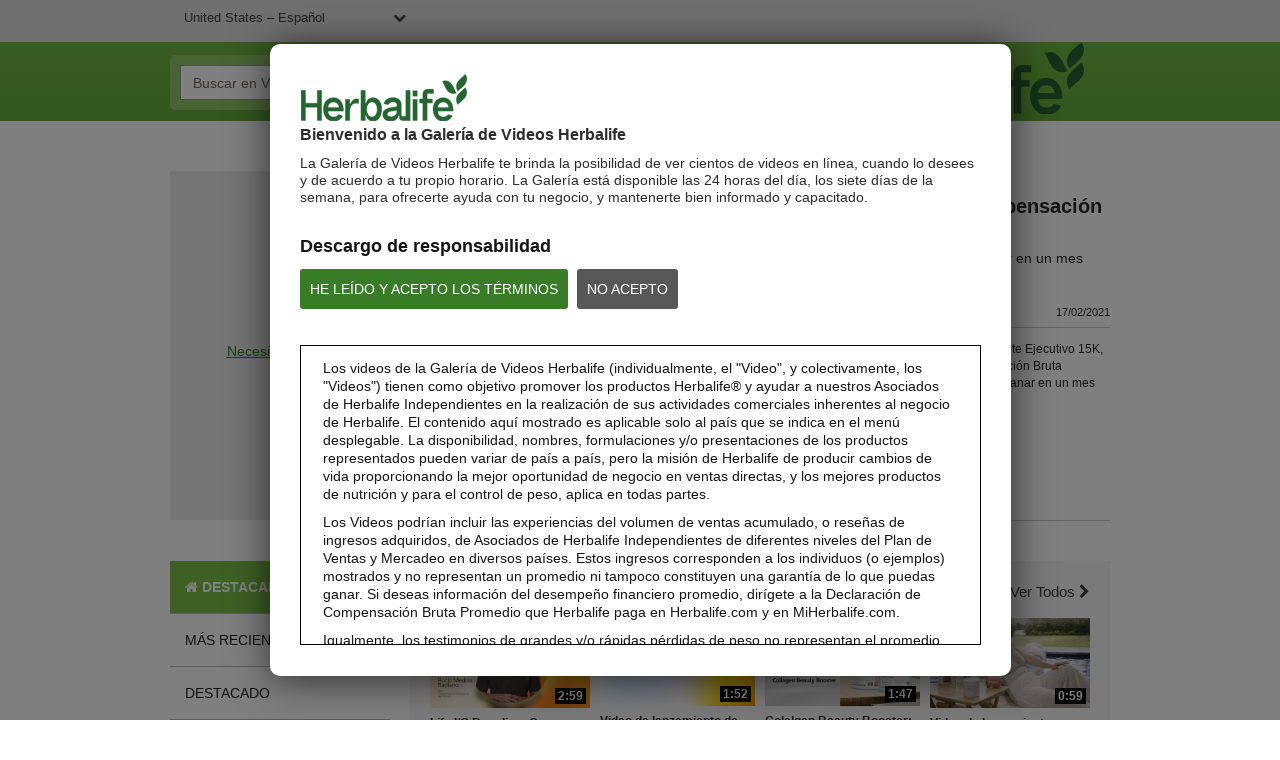

--- FILE ---
content_type: text/html; charset=UTF-8
request_url: https://es.video.herbalife.com/detail/video/6232858967001/declaraci%C3%B3n-de-compensaci%C3%B3n-bruta-promedio
body_size: 34818
content:
<!DOCTYPE html>
<html lang="es-es">
  <head>
    <meta charset="utf-8">
    <meta name="viewport" content="width=device-width, initial-scale=1.0">
    <meta name="author" content="">
    <title>Videoteca de Herbalife</title>


<meta name="keywords" content="Herbalife productos de Herbalife comentarios distribuidor herbalife internacional batido precio vídeos de Herbalife video España">

<meta http-equiv="x-ua-compatible" content="IE=edge">


<meta property="og:url" content="https://es.video.herbalife.com/detail/video/6232858967001/declaraci%C3%B3n-de-compensaci%C3%B3n-bruta-promedio">
    <meta name="description" content="La Videoteca de Herbalife le permite ver, compartir y descargar los vídeos de Herbalife o vea los vídeos a pantalla completa para disfrutar de la alta calidad de vídeo">
    <meta property="og:title" content="Declaración de Compensación Bruta Promedio">
    <meta property="og:description" content="Siomara Flores explica cuánto puedes ganar en un mes típico. ">
    <meta property="og:video" content="https://fastly-signed-us-east-1-prod.brightcovecdn.com/media/v1/pmp4/static/clear/4108187547001/a9155c44-d091-425d-b6a9-0bdaf364ec1a/b04520aa-503b-4c95-a6ce-cef9e6c77ea0/main.mp4?fastly_token=[base64]">
    <meta property="og:image" content="https://cf-images.us-east-1.prod.boltdns.net/v1/static/4108187547001/a9155c44-d091-425d-b6a9-0bdaf364ec1a/bbf30271-3bff-494a-9d87-e3a51b36d478/1280x720/match/image.jpg">
    <meta property="og:image:url" content="https://cf-images.us-east-1.prod.boltdns.net/v1/static/4108187547001/a9155c44-d091-425d-b6a9-0bdaf364ec1a/bbf30271-3bff-494a-9d87-e3a51b36d478/1280x720/match/image.jpg">
    <link rel="image_src" href="https://cf-images.us-east-1.prod.boltdns.net/v1/static/4108187547001/a9155c44-d091-425d-b6a9-0bdaf364ec1a/bbf30271-3bff-494a-9d87-e3a51b36d478/1280x720/match/image.jpg">



<meta name="twitter:card" content="player">
<meta name="twitter:title" content="Declaración de Compensación Bruta Promedio">
<meta name="twitter:description" content="Siomara Flores explica cuánto puedes ganar en un mes típico. ">
<meta name="twitter:image" content="https://cf-images.us-east-1.prod.boltdns.net/v1/static/4108187547001/a9155c44-d091-425d-b6a9-0bdaf364ec1a/bbf30271-3bff-494a-9d87-e3a51b36d478/1280x720/match/image.jpg">
<meta name="twitter:image:width" content="480">
<meta name="twitter:image:height" content="270">
<meta name="twitter:player" content="https://players.brightcove.net/4108187547001/us7F0Sco_default/index.html?videoId=6232858967001">
<meta name="twitter:player:width" content="480">
<meta name="twitter:player:height" content="270">
<meta name="twitter:player:stream" content="https://fastly-signed-us-east-1-prod.brightcovecdn.com/media/v1/pmp4/static/clear/4108187547001/a9155c44-d091-425d-b6a9-0bdaf364ec1a/b04520aa-503b-4c95-a6ce-cef9e6c77ea0/main.mp4?fastly_token=[base64]">
<meta name="twitter:player:stream:content_type" content="video/mp4; codecs=&quot;avc1.42E01E1, mp4a.40.2&quot;">



      <link href="/stylesheet/herbalife/herbalife" rel="stylesheet">

    
    
    


    <script>
        var herbalifeDetectIE9 = false;
    </script>
    <!--[if IE 9 ]>
      <script>
        herbalifeDetectIE9 = true;
      </script>
    <![endif]-->

    <script>
      var isHomePage = false;
      // set to true only on index.hbs
    </script>
  </head>

  <body>
    
    
      <nav class="navbar navbar-default navbar-static-top" role="navigation">
    <div class="language-dropdown-container">
      <div class="container">
        <select id="site_selection" class="site_selection">
          <option value="//video.herbalife.com/" selected="selected">United States - English</option>
          <optgroup label="----------"></optgroup>
          <option value="http://es.video.herbalife.com">United States – Español</option>
          <option value="//video.herbalife.com.au/">Australia &amp; New Zealand – English</option>
          <option value="//video.herbalife.com.br/">Brazil - Português</option>
          <option value="//video.herbalife.bg/">Bulgaria - български</option>
          <option value="//video.herbalife.com.kh/">Cambodia - ភាសាខ្មែរ</option>
          <option value="//en.video.herbalife.ca/">Canada – English</option>
          <option value="//fr.video.herbalife.ca/">Canada - Français</option>
          <option value="//video.samcam.herbalife.com/">Centro y Sudamérica – Español</option>
          <option value="//video.herbalife.cz/">Czech Republic - Česky</option>
          <option value="//video.herbalifefrance.fr/">France - Français</option>
          <option value="//video.herbalife.de/">Germany - Deutsch</option>
          <option value="//video.herbalife.gr/">Greece - Ελληνικά</option>
          <option value="//video.herbalife.com.hk/">Hong Kong - 粵語</option>
          <option value="http://en.video.herbalife.co.in/">India - English</option>
          <option value="//video.herbalife.co.in/">Indian (Hindi) - भारतीय (हिंदी)</option>
          <option value="//video.herbalife.co.id/">Indonesia (Bahasa) - Indonesia</option>
          <option value="//video.herbalife.co.il/">Israel - עברית</option>
          <option value="//video.herbalife.it/">Italy - Italiano</option>
          <option value="//video.herbalife.co.jp/">Japan - 日本語</option>
          <option value="//video.herbalife.co.kr/">Korea (South) - 한국어</option>
          <option value="//video.herbalife.com.my/">Malaysia – English / Bahasa / 中文</option>
          <option value="//video.herbalife.com.mx/">Mexico – Español</option>
          <option value="//video.herbalife.mn/">Mongolia - Монгол</option>
          <option value="//video.herbalife.com.ph/">Philippines – English</option>
          <option value="//video.herbalife.pl/">Poland - Polski</option>
          <option value="//video.herbalife.ro/">Romania - Română</option>
          <option value="//video.herbalife.ru/">Russian Federation  - Русский</option>
          <option value="//video.herbalife.com.sg/">Singapore - English</option>
          <option value="//video.skherbalife.sk/">Slovak Republic - Slovenský</option>
          <option value="//video.herbalife.es/">Spain - Español</option>
          <option value="//video.herbalife.com.tw/">Taiwan - 中文</option>
          <option value="//video.herbalife.co.th/">Thailand - ไทย</option>
          <option value="//video.herbalife.com.tr/">Turkey - Türkçe</option>
          <option value="//video.herbalife-vietnam.com/">Vietnam - Tiếng Việt</option>
          <option value="//video.herbalife.co.uk/">United Kingdom - English</option>
        </select>
        <div class="login-state">
            <span class="login-state__message">Ha iniciado la sesión.</span>
            <button class="login-state__logout-button" id="hl-logout-button">Cerrar Sesión</button>
        </div>
      </div>
    </div>
    <div class="navbar-sub-divider"></div>
    <div class="container">
      <div class="navbar-inner">
        <div class="navbar-header">
          <button type="button" class="navbar-toggle" data-toggle="collapse" data-target=".navbar-ex1-collapse">
            <span class="sr-only">Toggle navigation</span>
            <span class="icon-bar"></span>
            <span class="icon-bar"></span>
            <span class="icon-bar"></span>
          </button>
        </div>
        <div class="search-container">
          <form id="bc-video-search-form"
            
            class="form-search video-browser-search">
            <div class="control-group">
              <div class="input-group">
                <input id="bc-video-search-form-value" type="text" name="q" class="form-control" placeholder="Buscar en Videoteca de Herbalife" value="">
                <div class="input-group-btn">
                  <button type="submit" class="btn btn-search" title="Buscar en Videoteca de Herbalife">
                    <i class="fa fa-search"></i>
                  </button>
                </div>
              </div>
            </div>
          </form>
        </div>
        <a href="/" class="navbar-brand">
        <div class="content-editable" data-id="logo-header" data-editor="image" data-append-pencil="true" data-scope="site">
              <div class="content-editable" data-id="logo-header" data-editor="image"  data-modalinfo=""  data-friendly-name="" >
    <img src="https://players.brightcove.net/4108187547001/portal_assets/a1707cb4-5dd4-4823-b8d8-374991ec8b88.HVG_Website_Logo_BrandGreen_v2_283x82_HVGhome.png" alt="" />
</div>
        </div>
        </a>
      </div>
    </div>
  </nav>

<!--DOES IT GET HERE??-->
<div class="modal-overlay">
</div>
<div class="hl-modal disclaimer">
  <div class="modal-box-outer">
    <div class="modal-box-inner">
    	<div class="disclaimer-container">
        <div class="logo">
          <div class="content-editable" data-id="logo-modal" data-editor="image" data-append-pencil="true" data-scope="site">
                <div class="content-editable" data-id="logo-modal" data-editor="image"  data-modalinfo=""  data-friendly-name="" >
    <img src="https://players.brightcove.net/4108187547001/portal_assets/a84afaed-a4c8-4ed6-9281-d11b769cbd5a.HVG_Disclaimer_Logo_BrandGreen_v3_195x54_HVGdisclaimer.png" alt="" />
</div>
          </div>
        </div>
        <div class="top-portion">
          <h4 class="content-editable intro-title" data-id="introTitle" data-editor="text" data-scope="site" data-placeholder="Bienvenido/a a la Videoteca Herbalife en línea " data-editor-html-content='true'>
            Bienvenido a la Galería de Videos Herbalife
          </h4>
          <p class="content-editable disc-intro-copy" data-id="discIntroCopy" data-editor="text" data-scope="site" data-placeholder="La Videoteca Herbalife le ofrece la oportunidad de visualizar en línea cientos de videos galardonados, cuando usted lo desee, adaptándolo a su propio horario. La Videoteca Herbalife está disponible las 24 horas del día, los 7 días de la semana, para brindarle apoyo a usted y a su negocio, manteniéndolo bien informado y capacitado." data-editor-html-content='true'>
            La Galería de Videos Herbalife te brinda la posibilidad de ver cientos de videos en línea, cuando lo desees y de acuerdo a tu propio horario. La Galería está disponible las 24 horas del día, los siete días de la semana, para ofrecerte ayuda con tu negocio, y mantenerte bien informado y capacitado.
          </p>

          <div class="legal-disclaimer-and-buttons">
            <div class="content-editable legal-disclaimer" data-id="legalDisclaimer" data-editor="text" data-scope="site" data-placeholder="Descargo de responsabilidad" data-editor-html-content='true'>
              Descargo de responsabilidad
            </div>
            <br/>
            <a class="content-editable i-agree button" data-id="iAgree" data-editor="text" data-scope="site" data-placeholder="LA HE LEÍDO Y ESTOY DE ACUERDO" href="javascript:void(0)" data-editor-html-content='true'>HE LEÍDO Y ACEPTO LOS TÉRMINOS </a>

            <a class="content-editable i-disagree button" data-id="iDisagree" data-editor="text" data-scope="site" data-placeholder="ESTOY EN DESACUERDO" href="https://www.herbalife.com/" data-editor-html-content='true'>NO ACEPTO</a>

            <div class="hyperlink-viewer studio-only">
              <i class="fa fa-link"></i>
              <div class="content-editable i-disagree-link" data-id="iDisagreeLink" data-editor="text" data-scope="site" data-placeholder="http://www.herbalife.com/" data-editor-html-content='true'>
                https://www.herbalife.com/
              </div>
            </div>
          </div>
        </div>

        <div class="disclaimer-box">
          <p class="content-editable disclaimer-body-copy" data-id="disclaimerBodyCopy1" data-editor="text" data-scope="site" data-placeholder="Los videos de la Videoteca Herbalife (individualmente, el &amp;quot;Video&amp;quot;, y colectivamente, los &amp;quot;Videos&amp;quot;) tienen como objeto promover los productos de Herbalife® y ayudar a nuestros Miembros de Herbalife Independientes en la realización de sus actividades comerciales inherentes al negocio de Herbalife. El contenido aquí mostrado es aplicable sólo al país que se indica en el menú desplegable. La disponibilidad, nombres, formulaciones y / o presentaciones de los productos representados pueden variar de país en país. La misión de Herbalife es cambiar las vidas sustentando estilos de vida saludables y nuestra garantía respecto a la calidad de los productos, se aplica en todas partes." data-editor-html-content='true'>
            Los videos de la Galería de Videos Herbalife (individualmente, el "Video", y colectivamente, los "Videos") tienen como objetivo promover los productos Herbalife® y ayudar a nuestros Asociados de Herbalife Independientes en la realización de sus actividades comerciales inherentes al negocio de Herbalife. El contenido aquí mostrado es aplicable solo al país que se indica en el menú desplegable. La disponibilidad, nombres, formulaciones y/o presentaciones de los productos representados pueden variar de país a país, pero la misión de Herbalife de producir cambios de vida proporcionando la mejor oportunidad de negocio en ventas directas, y los mejores productos de nutrición y para el control de peso, aplica en todas partes.
          </p>
          <p class="content-editable disclaimer-body-copy" data-id="disclaimerBodyCopy2" data-editor="text" data-scope="site" data-placeholder="Los Videos pueden incluir volúmenes de ventas o reseñas de ingresos devengados de los Miembros de Herbalife Independientes, en los diferentes niveles dentro del Plan de Marketing y Ventas y en diversos países. Estos ingresos se aplican a los individuos (o ejemplos) representados, pero no representan el promedio ni tampoco constituyen una garantía de lo que usted va a devengar. Para conocer la más reciente información financiera promedio aplicable a su mercado, por favor consulte Herbalife.es o MyHerbalife.com." data-editor-html-content='true'>
            Los Videos podrían incluir las experiencias del volumen de ventas acumulado, o reseñas de ingresos adquiridos, de Asociados de Herbalife Independientes de diferentes niveles del Plan de Ventas y Mercadeo en diversos países. Estos ingresos corresponden a los individuos (o ejemplos) mostrados y no representan un promedio ni tampoco constituyen una garantía de lo que puedas ganar. Si deseas información del desempeño financiero promedio, dirígete a la Declaración de Compensación Bruta Promedio que Herbalife paga en Herbalife.com y en MiHerbalife.com.
          </p>
          <p class="content-editable disclaimer-body-copy" data-id="disclaimerBodyCopy3" data-editor="text" data-scope="site" data-placeholder="Igualmente, los testimonios de grandes y / o rápidos controles de peso, no representan necesariamente la cantidad de peso que un individuo puede controlar en promedio, o el período de tiempo en el que puede controlarlo. El control de peso individual dependerá del metabolismo, dieta, peso inicial y frecuencia del ejercicio moderado, propios de un individuo en particular. Los consumidores que toman Fórmula 1 dos veces al día como parte de un estilo de vida activo y saludable pueden esperar controlar entre 0,5 y 1 libra por semana. Participantes en un estudio de 12 semanas que tomaron el Fórmula 1 dos veces al día (una como sustitutivo de comida y otra como aperitivo) en una dieta de calorías restringidas y 30 minutos de ejercicio diario. Participantes en un estudio que siguieron una dieta con alto contenido en proteínas o una estándar de proteínas. Los participantes en ambos grupos controlaron 8,5 libras. Si desea información sobre testimonios de control de peso en la región en la que usted desempeña su negocio, por favor, consultar el diferente material de literatura." data-editor-html-content='true'>
            Igualmente, los testimonios de grandes y/o rápidas pérdidas de peso no representan el promedio de peso que un individuo puede perder, o el período de tiempo en el que podría perderlo. La pérdida de peso individual depende del metabolismo, dieta, peso inicial y frecuencia del ejercicio propios de una persona en particular. Si deseas información sobre las afirmaciones de pérdida de peso de la región en la cual gestionas tu negocio, por favor consulta tu libro de la carrera o MiHerbalife.com.
          </p>
          <p class="content-editable disclaimer-body-copy" data-id="disclaimerBodyCopy4" data-editor="text" data-scope="site" data-placeholder="Cada individuo debe consultar a su propio médico, antes de comenzar cualquier programa para controlar peso. Los productos de Herbalife® pueden ayudar al control de peso, sólo como parte de una dieta controlada. Aun cuando ciertos productos de Herbalife® pueden ser apropiados para reemplazar parte de una dieta cotidiana, éstos no deben ser utilizados como el reemplazo de la dieta completa de una persona, y deben estar complementados con la ingesta diaria de al menos una comida adecuada." data-editor-html-content='true'>
            Cada persona debe consultar a su propio médico antes de comenzar cualquier programa de pérdida de peso. Los productos Herbalife® pueden ayudar en la pérdida de peso y en el control de peso, solo como parte de una dieta controlada. Aún cuando ciertos productos Herbalife® podrían ser apropiados para reemplazar parte de una dieta cotidiana, estos no deben utilizarse como reemplazo de la dieta completa de una persona, y deben complementarse con el consumo diario de al menos una comida equilibrada.
          </p>
          <p class="content-editable disclaimer-body-copy" data-id="disclaimerBodyCopy5" data-editor="text" data-scope="site" data-placeholder="Los Videos están disponibles únicamente en la Videoteca Herbalife, que es propiedad de Herbalife International of America, Inc. Usted puede ver los Videos, y de ser permitida su descarga, puede reproducir y distribuir los Videos en su totalidad con el único propósito de promover su negocio Herbalife o los productos de Herbalife®. Sin embargo, usted no puede vender o buscar remuneración con la copia y distribución de dichos Videos. Se prohíbe estrictamente cualquier otro uso de las imágenes, sonidos, descripciones o relatos contenidos en estos Videos, sin el consentimiento explícito y por escrito de Herbalife International of America, Inc. Herbalife puede solicitar la suspensión del uso de los Videos en cualquier momento." data-editor-html-content='true'>
            Los Videos están disponibles únicamente en la Galería de Videos Herbalife, que es propiedad de Herbalife International of America, Inc. Puedes ver los Videos, y de ser permitida su descarga, puedes reproducir y distribuir los Videos en su totalidad con el único propósito de promover tu negocio Herbalife o los productos Herbalife®. Sin embargo, no puedes vender o recibir remuneración con la copia y distribución de dichos Videos. Se prohíbe estrictamente cualquier otro uso de las imágenes, sonidos, descripciones o relatos contenidos en estos Videos, sin el consentimiento explícito y por escrito de Herbalife International of America, Inc. Herbalife puede solicitar la suspensión del uso de los Videos en cualquier momento.
          </p>
        </div>
      </div>
    </div>
  </div>
</div>

<div class="hl-modal login">
  <div class="modal-box-outer">
    <div class="modal-box-inner">
      <div class="close-modal" id="hl-close-modal">
        <i class="fa fa-times"></i> 
      </div>
      <div class="login-container">
        <div class="logo">
          <div class="content-editable" data-id="logo-modal" data-editor="image" data-append-pencil="true" data-scope="site">
                <div class="content-editable" data-id="logo-modal" data-editor="image"  data-modalinfo=""  data-friendly-name="" >
    <img src="https://players.brightcove.net/4108187547001/portal_assets/a84afaed-a4c8-4ed6-9281-d11b769cbd5a.HVG_Disclaimer_Logo_BrandGreen_v3_195x54_HVGdisclaimer.png" alt="" />
</div>
          </div>
        </div>
        <h4 id="hlf-login-modal-copy" class="content-editable login-copy" data-id="loginCopy" data-editor="text" data-scope="site" data-placeholder="Necesitas ser un __membertype__ para ver este video. Por favor ingresa para verlo" data-editor-html-content='true'>
        </h4>
        <div class="continue-signin" id="hl-login-button">
          <a href="#">Continúa para ingresar</a>
        </div>
        <div class="no-member-id-container">
          <a href="javascript:void(0)" id="hl-login-continue-browse" class="content-editable continue-browsing-copy" data-id="continueBrowsingCopy" data-editor="text" data-scope="site" data-placeholder="O continúa navegando" data-editor-html-content='true'>O continúa navegando</a>
        </div>
      </div>
    </div>
  </div>
</div>

<div class="hl-modal cookiePolicy">
  <div class="modal-box-outer">
    <div class="modal-box-inner">
      <div class="cookiePolicy-container">
  <nav class="navbar navbar-default navbar-static-top" role="navigation">
    <div class="language-dropdown-container">
      <div class="container">
        <select id="site_selection_cookie" class="site_selection_cookie">
          <option value="//video.herbalife.com/" selected="selected">United States - English</option>
          <optgroup label="----------"></optgroup>
          <option value="http://es.video.herbalife.com">United States – Español</option>
          <option value="//video.herbalife.com.au/">Australia &amp; New Zealand – English</option>
          <option value="//video.herbalife.com.br/">Brazil - Português</option>
          <option value="//video.herbalife.bg/">Bulgaria - български</option>
          <option value="//video.herbalife.com.kh/">Cambodia - ភាសាខ្មែរ</option>
          <option value="//en.video.herbalife.ca/">Canada – English</option>
          <option value="//fr.video.herbalife.ca/">Canada - Français</option>
          <option value="//video.samcam.herbalife.com/">Centro y Sudamérica – Español</option>
          <option value="//video.herbalife.cz/">Czech Republic - Česky</option>
          <option value="//video.herbalifefrance.fr/">France - Français</option>
          <option value="//video.herbalife.de/">Germany - Deutsch</option>
          <option value="//video.herbalife.gr/">Greece - Ελληνικά</option>
          <option value="//video.herbalife.com.hk/">Hong Kong - 粵語</option>
          <option value="http://en.video.herbalife.co.in/">India - English</option>
          <option value="//video.herbalife.co.in/">Indian (Hindi) - भारतीय (हिंदी)</option>
          <option value="//video.herbalife.co.id/">Indonesia (Bahasa) - Indonesia</option>
          <option value="//video.herbalife.co.il/">Israel - עברית</option>
          <option value="//video.herbalife.it/">Italy - Italiano</option>
          <option value="//video.herbalife.co.jp/">Japan - 日本語</option>
          <option value="//video.herbalife.co.kr/">Korea (South) - 한국어</option>
          <option value="//video.herbalife.com.my/">Malaysia – English / Bahasa / 中文</option>
          <option value="//video.herbalife.com.mx/">Mexico – Español</option>
          <option value="//video.herbalife.mn/">Mongolia - Монгол</option>
          <option value="//video.herbalife.com.ph/">Philippines – English</option>
          <option value="//video.herbalife.pl/">Poland - Polski</option>
          <option value="//video.herbalife.ro/">Romania - Română</option>
          <option value="//video.herbalife.ru/">Russian Federation  - Русский</option>
          <option value="//video.herbalife.com.sg/">Singapore - English</option>
          <option value="//video.skherbalife.sk/">Slovak Republic - Slovenský</option>
          <option value="//video.herbalife.es/">Spain - Español</option>
          <option value="//video.herbalife.com.tw/">Taiwan - 中文</option>
          <option value="//video.herbalife.co.th/">Thailand - ไทย</option>
          <option value="//video.herbalife.com.tr/">Turkey - Türkçe</option>
          <option value="//video.herbalife-vietnam.com/">Vietnam - Tiếng Việt</option>
          <option value="//video.herbalife.co.uk/">United Kingdom - English</option>
        </select>
        <div class="login-state">
            <span class="login-state__message">Ha iniciado la sesión.</span>
            <button class="login-state__logout-button" id="hl-logout-button">Cerrar Sesión</button>
        </div>
      </div>
    </div>
    <div class="navbar-sub-divider"></div>
    <div class="container">
      <div class="navbar-inner">
        <div class="navbar-header">
          <button type="button" class="navbar-toggle" data-toggle="collapse" data-target=".navbar-ex1-collapse">
            <span class="sr-only">Toggle navigation</span>
            <span class="icon-bar"></span>
            <span class="icon-bar"></span>
            <span class="icon-bar"></span>
          </button>
        </div>
        <div class="search-container">
          <form id="bc-video-search-form"
            
            class="form-search video-browser-search">
            <div class="control-group">
              <div class="input-group">
                <input id="bc-video-search-form-value" type="text" name="q" class="form-control" placeholder="Buscar en Videoteca de Herbalife" value="">
                <div class="input-group-btn">
                  <button type="submit" class="btn btn-search" title="Buscar en Videoteca de Herbalife">
                    <i class="fa fa-search"></i>
                  </button>
                </div>
              </div>
            </div>
          </form>
        </div>
        <a href="/" class="navbar-brand">
        <div class="content-editable" data-id="logo-header" data-editor="image" data-append-pencil="true" data-scope="site">
              <div class="content-editable" data-id="logo-header" data-editor="image"  data-modalinfo=""  data-friendly-name="" >
    <img src="https://players.brightcove.net/4108187547001/portal_assets/a1707cb4-5dd4-4823-b8d8-374991ec8b88.HVG_Website_Logo_BrandGreen_v2_283x82_HVGhome.png" alt="" />
</div>
        </div>
        </a>
      </div>
    </div>
  </nav>
       <div class="top-portion">
          <h3 class="content-editable cookie-policy-title" data-id="cookiePolicyTitle" data-editor="text" data-scope="site" data-placeholder="Política de Cookies" data-editor-html-content='true'>
            Política de Cookies
          </h3>
          <h1 class="content-editable cookie-policy-what-title" data-id="cookiePolicyWhatTitle" data-editor="text" data-scope="site" data-placeholder="¿Qué son las cookies?" data-editor-html-content='true'>
            ¿Qué son las cookies?
          </h1>
          <p class="content-editable cookie-what-content-p1" data-id="cookiePolicyWhatContentP1" data-editor="text" data-scope="site" data-placeholder="Las cookies, los píxeles y otras tecnologías de seguimiento (en conjunto, &#x27;cookies&#x27;) son una cadena de datos de solo texto que un sitio web transfiere al archivo de cookies del navegador ubicado en el disco duro de su ordenador y que permite al sitio reconocerle. Las cookies permiten que un sitio adapte el contenido a sus intereses principales con mayor rapidez. Algunas cookies nos permiten recrear y reproducir sesiones de usuario en nuestros sitios. Casi todos los sitios grandes utilizan cookies." data-editor-html-content='true'>
            Las cookies, los píxeles y otras tecnologías de seguimiento (en conjunto, 'cookies') son una cadena de datos de solo texto que un sitio web transfiere al archivo de cookies del navegador ubicado en el disco duro de su ordenador y que permite al sitio reconocerle. Las cookies permiten que un sitio adapte el contenido a sus intereses principales con mayor rapidez. Algunas cookies nos permiten recrear y reproducir sesiones de usuario en nuestros sitios. Casi todos los sitios grandes utilizan cookies.
          </p>
          <p class="content-editable cookie-what-content-p2" data-id="cookiePolicyWhatContentP2" data-editor="text" data-scope="site" data-placeholder="Normalmente una cookie contiene el nombre del dominio del que proviene, la «duración» de la cookie y un valor que, casi siempre, es un número único generado aleatoriamente." data-editor-html-content='true'>
            Normalmente una cookie contiene el nombre del dominio del que proviene, la «duración» de la cookie y un valor que, casi siempre, es un número único generado aleatoriamente.
          </p>          
          <h1 class="content-editable cookie-policy-why-title" data-id="cookiePolicyWhyTitle" data-editor="text" data-scope="site" data-placeholder=" ¿Por qué utilizamos cookies?" data-editor-html-content='true'>
             ¿Por qué utilizamos cookies?
          </h1>
          <p class="content-editable cookie-why-content" data-id="cookiePolicyWhyContent" data-editor="text" data-scope="site" data-placeholder="Herbalife utiliza cookies para recopilar información estadística, medir el rendimiento del sitio, recordar sus preferencias, personalizar nuestro contenido publicitario (incluida la elaboración de perfiles) y permitir la interacción con las redes sociales.  Es posible que haya terceros que también utilicen cookies a través de los sitios para facilitar la consecución de los fines mencionados anteriormente o para sus propios fines, como se especifica en la tabla. Los tipos de cookies que utilizamos incluyen: " data-editor-html-content='true'>
            Herbalife utiliza cookies para recopilar información estadística, medir el rendimiento del sitio, recordar sus preferencias, personalizar nuestro contenido publicitario (incluida la elaboración de perfiles) y permitir la interacción con las redes sociales.  Es posible que haya terceros que también utilicen cookies a través de los sitios para facilitar la consecución de los fines mencionados anteriormente o para sus propios fines, como se especifica en la tabla. Los tipos de cookies que utilizamos incluyen: 
          </p>
        
        <div id="ot-sdk-cookie-policy">
        </div>
          <h1 class="content-editable cookie-policy-disable-title" data-id="cookiePolicyDisableTitle" data-editor="text" data-scope="site" data-placeholder="¿CÓMO ACTIVO Y DESACTIVO LAS COOKIES?" data-editor-html-content='true'>
            ¿CÓMO ACTIVO Y DESACTIVO LAS COOKIES?
          </h1>
          <p class="content-editable cookie-disable-content-p1" data-id="cookiePolicyDisableContentP1" data-editor="text" data-scope="site" data-placeholder="Hemos publicado un centro de preferencias de cookies que le permitirá aceptar o rechazar cookies de nuestros sitios web. Puede acceder a nuestro centro de preferencias de cookies visitando nuestra página del Centro de Preferencias" data-editor-html-content='true'>
            Hemos publicado un centro de preferencias de cookies que le permitirá aceptar o rechazar cookies de nuestros sitios web. Puede acceder a nuestro centro de preferencias de cookies visitando nuestra página del Centro de Preferencias
          </p>
          <a target="_self" class="ot-sdk-show-settings" style="cursor: pointer;">Cookie Settings</a>
          <div class="cookie-disable-p-with-link">
          <p class="content-editable cookie-disable-content-p2" data-id="cookiePolicyDisableContentP2" data-editor="text" data-scope="site" data-placeholder="For Spain - Puede obtener más información en : " data-editor-html-content='true'>
            For Spain - Puede obtener más información en : 
          </p>
            <a href="" target="_blank">
                <span class="content-editable cookie-disble-content-link" data-id="cookiePolicyDisableContentLink" data-editor="text" data-scope="site" data-placeholder="https://www.youronlinechoices.eu/es/" data-editor-html-content='true'>  https://www.youronlinechoices.eu/es/  </span>
            </a>

            <div class="hyperlink-viewer-cookies studio-only">
              <i class="fa fa-link"></i>
               <div class="content-editable cookie-disable-content-link" data-id="cookiePolicyDisableContentLink" data-editor="text" data-scope="site" data-placeholder="https://www.youronlinechoices.eu/es/" data-editor-html-content='true'>
                  https://www.youronlinechoices.eu/es/
               </div>
            </div>  
          </div>



          <p class="content-editable cookie-disable-content-p3" data-id="cookiePolicyDisableContentP3" data-editor="text" data-scope="site" data-placeholder="Además, usted tiene la capacidad de aceptar o declinar las cookies modificando la configuración de su navegador. Sin embargo, es posible que no pueda utilizar todas las funcionalidades interactivas de nuestro sitio si desactiva algunas cookies. Si desea ser avisado antes de aceptar una cookie en su disco duro, siga las instrucciones generales a continuación:" data-editor-html-content='true'>
            Además, usted tiene la capacidad de aceptar o declinar las cookies modificando la configuración de su navegador. Sin embargo, es posible que no pueda utilizar todas las funcionalidades interactivas de nuestro sitio si desactiva algunas cookies. Si desea ser avisado antes de aceptar una cookie en su disco duro, siga las instrucciones generales a continuación:
          </p>
          <ul class="disable-ccokies-links">
            <li>
              <a href="https://support.microsoft.com/es-es/topic/c%C3%B3mo-eliminar-archivos-de-cookies-en-internet-explorer-bca9446f-d873-78de-77ba-d42645fa52fc" target="_blank">
                <span class="content-editable cookie-disable-content-link1" data-id="cookiePolicyDisableContentLink1" data-editor="text" data-scope="site" data-placeholder="Configuración de las cookies en Internet Explorer" data-editor-html-content='true'>  Configuración de las cookies en Internet Explorer  </span>
              </a>

              <div class="hyperlink-viewer-cookies studio-only cookie-editor">
                <i class="fa fa-link"></i>
                <div class="content-editable cookie-disable-content-link1-url" data-id="cookiePolicyDisableContentLink1URL" data-editor="text" data-scope="site" data-placeholder="https://support.microsoft.com/es-es/topic/c%C3%B3mo-eliminar-archivos-de-cookies-en-internet-explorer-bca9446f-d873-78de-77ba-d42645fa52fc" data-editor-html-content='true'>
                    https://support.microsoft.com/es-es/topic/c%C3%B3mo-eliminar-archivos-de-cookies-en-internet-explorer-bca9446f-d873-78de-77ba-d42645fa52fc
                </div>
              </div>
            </li>
            <li>
              
              <a href="https://support.mozilla.org/es/products/firefox/protect-your-privacy/cookies" target="_blank">
                <span class="content-editable cookie-disable-content-link2" data-id="cookiePolicyDisableContentLink2" data-editor="text" data-scope="site" data-placeholder="Configuración de las cookies en Firefox" data-editor-html-content='true'>  Configuración de las cookies en Firefox  </span>
              </a>

              <div class="hyperlink-viewer-cookies studio-only cookie-editor">
                <i class="fa fa-link"></i>
                <div class="content-editable cookie-disable-content-link2-url" data-id="cookiePolicyDisableContentLink2URL" data-editor="text" data-scope="site" data-placeholder="https://support.mozilla.org/es/products/firefox/protect-your-privacy/cookies" data-editor-html-content='true'>
                    https://support.mozilla.org/es/products/firefox/protect-your-privacy/cookies
                </div>
              </div>                          
            </li>
            <li>

              <a href="https://support.google.com/chrome/answer/95647?hl=es&co=GENIE.Platform%3DDesktop" target="_blank">
                <span class="content-editable cookie-disable-content-link3" data-id="cookiePolicyDisableContentLink3" data-editor="text" data-scope="site" data-placeholder="Configuración de las cookies en Chrome" data-editor-html-content='true'>  Configuración de las cookies en Chrome  </span>
              </a>

              <div class="hyperlink-viewer-cookies studio-only cookie-editor">
                <i class="fa fa-link"></i>
                <div class="content-editable cookie-disable-content-link3-url" data-id="cookiePolicyDisableContentLink3URL" data-editor="text" data-scope="site" data-placeholder="https://support.google.com/chrome/answer/95647?hl=es&amp;co=GENIE.Platform%3DDesktop" data-editor-html-content='true'>
                    https://support.google.com/chrome/answer/95647?hl=es&co=GENIE.Platform%3DDesktop
                </div>
              </div>                         
            </li>
            <li>

              <a href="https://support.apple.com/es-es/guide/safari/sfri11471/mac" target="_blank">
                <span class="content-editable cookie-disable-content-link4" data-id="cookiePolicyDisableContentLink4" data-editor="text" data-scope="site" data-placeholder="Configuración de las cookies en la red de Safari y en el sistema iOS." data-editor-html-content='true'>  Configuración de las cookies en la red de Safari y en el sistema iOS.  </span>
              </a>

              <div class="hyperlink-viewer-cookies studio-only cookie-editor">
                <i class="fa fa-link"></i>
                <div class="content-editable cookie-disable-content-link4-url" data-id="cookiePolicyDisableContentLink4URL" data-editor="text" data-scope="site" data-placeholder="https://support.apple.com/es-es/guide/safari/sfri11471/mac" data-editor-html-content='true'>
                    https://support.apple.com/es-es/guide/safari/sfri11471/mac
                </div>
              </div>                          
            </li>                                    
          </ul>                      
          <h1 class="content-editable cookie-policy-delete-title" data-id="cookiePolicyDeleteTitle" data-editor="text" data-scope="site" data-placeholder="  Borrado de las cookies" data-editor-html-content='true'>
              Borrado de las cookies
          </h1>
          <p class="content-editable cookie-delete-content-p1" data-id="cookiePolicyDeleteContentP1" data-editor="text" data-scope="site" data-placeholder="Usted puede borrar fácilmente cualquier cookie que haya sido instalada en la carpeta de cookies de su navegador. Por ejemplo, si usted utiliza Microsoft Windows Explorer:" data-editor-html-content='true'>
            Usted puede borrar fácilmente cualquier cookie que haya sido instalada en la carpeta de cookies de su navegador. Por ejemplo, si usted utiliza Microsoft Windows Explorer:
          </p>
          <p class="content-editable cookie-delete-content-p2" data-id="cookiePolicyDeleteContentP2" data-editor="text" data-scope="site" data-placeholder="Abra &#x27;Windows Explorer&#x27;" data-editor-html-content='true'>
            Abra 'Windows Explorer'
          </p>
          <p class="content-editable cookie-delete-content-p3" data-id="cookiePolicyDeleteContentP3" data-editor="text" data-scope="site" data-placeholder="Haga clic en el botón de &#x27;Búsqueda&#x27; en la barra de herramientas" data-editor-html-content='true'>
            Haga clic en el botón de 'Búsqueda' en la barra de herramientas
          </p>
          <p class="content-editable cookie-delete-content-p4" data-id="cookiePolicyDeleteContentP4" data-editor="text" data-scope="site" data-placeholder="Teclee &#x27;cookie&#x27; en la casilla de búsqueda para &#x27;Archivos y carpetas&#x27;" data-editor-html-content='true'>
            Teclee 'cookie' en la casilla de búsqueda para 'Archivos y carpetas'
          </p>
          <p class="content-editable cookie-delete-content-p5" data-id="cookiePolicyDeleteContentP5" data-editor="text" data-scope="site" data-placeholder="Seleccione &#x27;Mi ordenador&#x27; en la casilla &#x27;Buscar en&#x27;" data-editor-html-content='true'>
            Seleccione 'Mi ordenador' en la casilla 'Buscar en'
          </p>
          <p class="content-editable cookie-delete-content-p6" data-id="cookiePolicyDeleteContentP6" data-editor="text" data-scope="site" data-placeholder="Haga clic en &#x27;Buscar ahora&#x27;" data-editor-html-content='true'>
            Haga clic en 'Buscar ahora'
          </p>
          <p class="content-editable cookie-delete-content-p7" data-id="cookiePolicyDeleteContentP7" data-editor="text" data-scope="site" data-placeholder="Haga doble clic en las carpetas encontradas" data-editor-html-content='true'>
            Haga doble clic en las carpetas encontradas
          </p>
          <p class="content-editable cookie-delete-content-p8" data-id="cookiePolicyDeleteContentP8" data-editor="text" data-scope="site" data-placeholder=" &#x27;Seleccione&#x27; cualquier archivo de cookies" data-editor-html-content='true'>
             'Seleccione' cualquier archivo de cookies
          </p>
          <p class="content-editable cookie-delete-content-p9" data-id="cookiePolicyDeleteContentP9" data-editor="text" data-scope="site" data-placeholder=" Pulse en el botón &#x27;Borrar&#x27; en su teclado" data-editor-html-content='true'>
             Pulse en el botón 'Borrar' en su teclado
          </p>                             
          <p class="content-editable cookie-delete-content-p10" data-id="cookiePolicyDeleteContentP10" data-editor="text" data-scope="site" data-placeholder="Si no está utilizando Microsoft Windows Explorer, debería seleccionar &#x27;cookies&#x27; en la función de &#x27;Ayuda&#x27; para obtener información sobre dónde encontrar su carpeta de cookies." data-editor-html-content='true'>
            Si no está utilizando Microsoft Windows Explorer, debería seleccionar 'cookies' en la función de 'Ayuda' para obtener información sobre dónde encontrar su carpeta de cookies.
          </p>                                                             
        </div>
            <footer>
              <div class="container">
                <div class="row">
                  <div class="col-md-4 col-xs-6 col-xxs-12">
                    <h4 class="footer-brand">
                      <div class="content-editable" data-id="logo-footer" data-editor="image" data-append-pencil="true"
                        data-scope="site">
                          <div class="content-editable" data-id="logo-footer" data-editor="image"  data-modalinfo=""  data-friendly-name="" >
    <img src="https://players.brightcove.net/4108187547001/portal_assets/73b7867d-9f3c-4436-84dd-efb9ea601df4.Herbalife_Logo_White_RGB_V2_195x54_HVGfooter.svg" alt="" />
</div>
                      </div>
                    </h4>
                  </div>
                  <div class="col-md-8 col-xs-6 col-xxs-12">
                    <ul class="footer-links">
                      <li>
                        <a href="https://www.herbalife.com/es/terminos-de-uso"
                          target="_blank">
                          <span class="content-editable footer-link-1-copy" data-id="footerLink1Copy" data-editor="text"
                            data-scope="site" data-placeholder="Términos de Uso" data-editor-html-content='true'>
                            
                            Términos de Uso  </span>
                        </a>
            
                        <div class="hyperlink-viewer studio-only">
                          <i class="fa fa-link"></i>
                          <div class="content-editable footer-link-1-link" data-id="footerLink1Link" data-editor="text"
                            data-scope="site" data-placeholder="http://www.herbalife.es/terminos-de-uso " data-editor-html-content='true'>
                            https://www.herbalife.com/es/terminos-de-uso
                          </div>
                        </div>
                      </li>
                      <li>
                        <a href="https://www.herbalife.com/es/footer-pages/politica-de-privacidad/"
                          target="_blank">
                          <span class="content-editable footer-link-2-copy" data-id="footerLink2Copy" data-editor="text"
                            data-scope="site" data-placeholder="Política de Privacidad" data-editor-html-content='true'>
                            
                            Política de Privacidad  </span>
                        </a>
            
                        <div class="hyperlink-viewer studio-only">
                          <i class="fa fa-link"></i>
                          <div class="content-editable footer-link-2-link" data-id="footerLink2Link" data-editor="text"
                            data-scope="site" data-placeholder="http://www.herbalife.es/politica-de-privacidad" data-editor-html-content='true'>
                            https://www.herbalife.com/es/footer-pages/politica-de-privacidad/
                          </div>
                        </div>
                      </li>
                      <li>
                        <a href="https://support.herbalife.com/s/?language=es_US"
                          target="_blank">
                          <span class="content-editable footer-link-3-copy" data-id="footerLink3Copy" data-editor="text"
                            data-scope="site" data-placeholder="Contáctenos" data-editor-html-content='true'>
                            
                            Contáctenos  </span>
                        </a>
            
                        <div class="hyperlink-viewer studio-only">
                          <i class="fa fa-link"></i>
                          <div class="content-editable footer-link-3-link" data-id="footerLink3Link" data-editor="text"
                            data-scope="site" data-placeholder="http://www.herbalife.es/contactanos" data-editor-html-content='true'>
                            https://support.herbalife.com/s/?language=es_US
                          </div>
                        </div>
                      </li>
                      <li>
                        <a class="cookiePolicyFooterLink" href="/cookiePolicy" target="_blank">
                          <span class="content-editable footer-link-4-copy" data-id="footerLink4Copy" data-editor="text"
                            data-scope="site" data-placeholder="Política de Cookies" data-editor-html-content='true'>
                             CCPA Notificación Suplementaria  </span>
                        </a>
                        <div class="hyperlink-viewer studio-only">
                          <i class="fa fa-link"></i>
                          <div class="content-editable footer-link-4-link" data-id="footerLink4Link" data-editor="text"
                            data-scope="site" data-placeholder="/cookiePolicy" data-editor-html-content='true'>
                            https://www.herbalife.com/es/footer-pages/politica-de-privacidad/#CaliforniaSuplement
                          </div>
                        </div>
                      </li>
                    </ul>
                  </div>
                </div>
                <div class="container-copyright">
                  <div class="row">
                    <div class="col-xs-12">
                      <span class="content-editable footer-copy" data-id="footerCopy1" data-editor="text" data-scope="site"
                        data-placeholder="&copy; 2019 Herbalife International of America, Inc."
                        data-editor-html-content='true'>&copy;
                        2019 Herbalife International of America, Inc.</span> | <span class="content-editable footer-copy"
                        data-id="footerCopy2" data-editor="text" data-scope="site" data-placeholder="Herbalife es orgulloso miembro de la Asociación de Ventas Directas. "
                        data-editor-html-content='true'>Herbalife es orgulloso miembro de la Asociación de Ventas Directas. </span><br />
                      <span class="content-editable footer-copy" data-id="footerCopy3" data-editor="text" data-scope="site"
                        data-placeholder="No reproducir en su totalidad o en parte sin un permiso por escrito. Todos los Derechos Reservados. "
                        data-editor-html-content='true'>No reproducir en su totalidad o en parte sin un permiso por escrito. Todos los Derechos Reservados. </span><br />
                      <span class="content-editable footer-copy" data-id="footerCopy4" data-editor="text" data-scope="site"
                        data-placeholder="Todas las marcas e imágenes del producto exhibidas en este sitio, a menos que se indique lo contrario, son propiedad de Herbalife Internacional, Inc. "
                        data-editor-html-content='true'>Todas las marcas e imágenes del producto exhibidas en este sitio, a menos que se indique lo contrario, son propiedad de Herbalife Internacional, Inc. </span>
                    </div>
                  </div>
                </div>
              </div>
            </footer>
      </div>
    </div>
  </div>
</div>



    <div class="page-detail">
  <div class="container">
    <div class="row">
      <div class="col-xs-12">
        <div class="partial-video partial-video-standard">
  <div class="row">
    <div class="col-xs-12">
      <div class="bc-video-wrapper" data-video-id="6232858967001" data-video-roles="distributor" data-private="true" data-modal-copy="Necesitas ser un Distribuidor para ver este video. Por favor ingresa para verlo">
          <div class="user-status-options">
            <div class="user-status-not-logged-in">
              <div class="user-not-logged-in">
                <a href="javascript:void(0)" class="lock"><i class="fa fa-lock"></i></a><br/>
                <a href="javascript:void(0)" class="copy">Necesitas ser un Distribuidor para ver este video. Por favor ingresa para verlo <i class="fa fa-arrow-right"></i></a>
              </div>
            </div>
          </div>
      </div>

      <div class="bc-video-info-wrapper">
          <div class="top-segment">
              <span class="bc-label bc-label-category">MÁS RECIENTES</span>

            <h1 class="video-name">Declaración de Compensación Bruta Promedio</h1>
            <h2 class="video-sub-title">Descubre cuánto puedes ganar en un mes típico</h2>
            <div class="time-and-date">
                <span class="running-time">Tiempo Transcurrido: 2:39</span>
              <span class="published-date">17/02/2021</span>
            </div>
            <hr>
          </div>
          <div class="video-description">Siomara Flores, Equipo del Presidente Ejecutivo 15K, revisa la Declaración de Compensación Bruta Promedio y explica cuánto puedes ganar en un mes típico. </div>
          <div id="share-container" class="content-editable share site-es-es" data-id="share" data-scope="site" data-editor="share">
  <h5>compartir:</h5>

  <ul class="list list-inline">
    <li>
        <a href="javascript:void(0)" target="_blank" rel="nofollow" class="disabled">
          <i class="fa-brands fa-facebook-f"></i>
        </a>
    </li>

    <li>
        <a href="javascript:void(0)" target="_blank" rel="nofollow" class="disabled">
          <i class="fa-brands fa-x-twitter"></i>
        </a>
    </li>


    <li>
        <a href="javascript:void(0)" rel="nofollow" class="disabled">
          <i class="fa fa-envelope"></i>
        </a>
    </li>

    <li class="download" id="download-popover">
        <a class="disabled">
           <i class="fa fa-cloud-download"></i>
        </a>
    </li>

      <li class="link" id="link-popover">
          <a class="disabled">
            <i class="fa fa-link"></i>
          </a>
      </li>

      <li class="code" id="embed-popover">
          <a class="disabled">
            <i class="fa fa-code icon-code icon-code-light"></i>
          </a>
      </li>
  </ul>
</div>

      </div>
    </div>
  </div>
</div>


      </div>
    </div>
  </div>

  <div class="content-editable" data-id="categories" data-scope="site" data-editor="categories">
      <div class="bc-video-browser">
        <div class="container">
          <div class="row">
            <div class="bc-video-browser-inner hl-home">
              <div id="bc-category-list" class="col-sm-3">
                <ul class="category-list">
  <li class="browse-channels active">
    <a href="#browse-channels">
      <i class="fa fa-home"></i> Destacado
    </a>
  </li>
    <li class="
      
        
      ">
      <a href="#category/videos/más-recientes">
        <div class="row">
          <div class="col-xs-10" title="MÁS RECIENTES">
            MÁS RECIENTES
          </div>
          <div class="col-xs-2">
          </div>
        </div>
      </a>

      <ul class="sub-category-list hide">
      </ul>
    </li>
    <li class="
      
        
      ">
      <a href="#category/videos/destacado">
        <div class="row">
          <div class="col-xs-10" title="DESTACADO">
            DESTACADO
          </div>
          <div class="col-xs-2">
          </div>
        </div>
      </a>

      <ul class="sub-category-list hide">
      </ul>
    </li>
    <li class="
      
        
      ">
      <a href="#category/videos/más-vistos">
        <div class="row">
          <div class="col-xs-10" title="MÁS VISTOS">
            MÁS VISTOS
          </div>
          <div class="col-xs-2">
          </div>
        </div>
      </a>

      <ul class="sub-category-list hide">
      </ul>
    </li>
      <li class="channels-label">
        Buscar Categorías
      </li>
    <li class="
      
        
      ">
      <a href="#category/videos/productos">
        <div class="row">
          <div class="col-xs-10" title="PRODUCTOS">
            PRODUCTOS
          </div>
          <div class="col-xs-2">
          </div>
        </div>
      </a>

      <ul class="sub-category-list hide">
      </ul>
    </li>
    <li class="
      parent-category
        
      ">
      <a href="#category/videos/marca-y-patrocinios">
        <div class="row">
          <div class="col-xs-10" title="MARCA Y PATROCINIOS">
            MARCA Y PATROCINIOS
          </div>
          <div class="col-xs-2">
              <i onclick="event.preventDefault(); $(this).parent().parent().parent().parent().find('.sub-category-list').toggleClass('show hide'); $(this).toggleClass('fa-angle-up fa-angle-down'); $(this).parent().parent().parent().parent().toggleClass('outline');" class="pull-right fa fa-angle-down"></i>
          </div>
        </div>
      </a>

      <ul class="sub-category-list hide">
          <li class="">
            <a href="#category/videos/herbalife24" title="Herbalife24">
              <div class="row">
                <div class="col-xs-10">
                  Herbalife24
                </div>
                <div class="col-xs-2">
                  
                </div>
              </div>
            </a>
          </li>
          <li class="">
            <a href="#category/videos/perfil-de-la-atleta" title="Perfil de la atleta">
              <div class="row">
                <div class="col-xs-10">
                  Perfil de la atleta
                </div>
                <div class="col-xs-2">
                  
                </div>
              </div>
            </a>
          </li>
      </ul>
    </li>
    <li class="
      parent-category
        
      ">
      <a href="#category/videos/nutrición-y-ciencia">
        <div class="row">
          <div class="col-xs-10" title="NUTRICIÓN Y CIENCIA">
            NUTRICIÓN Y CIENCIA
          </div>
          <div class="col-xs-2">
              <i onclick="event.preventDefault(); $(this).parent().parent().parent().parent().find('.sub-category-list').toggleClass('show hide'); $(this).toggleClass('fa-angle-up fa-angle-down'); $(this).parent().parent().parent().parent().toggleClass('outline');" class="pull-right fa fa-angle-down"></i>
          </div>
        </div>
      </a>

      <ul class="sub-category-list hide">
          <li class="">
            <a href="#category/videos/ciencia" title="Ciencia">
              <div class="row">
                <div class="col-xs-10">
                  Ciencia
                </div>
                <div class="col-xs-2">
                  
                </div>
              </div>
            </a>
          </li>
          <li class="">
            <a href="#category/videos/salud-y-nutrición" title="Salud y Nutrición">
              <div class="row">
                <div class="col-xs-10">
                  Salud y Nutrición
                </div>
                <div class="col-xs-2">
                  
                </div>
              </div>
            </a>
          </li>
      </ul>
    </li>
    <li class="
      parent-category
        
      ">
      <a href="#category/videos/herbalife-fitness">
        <div class="row">
          <div class="col-xs-10" title="HERBALIFE FITNESS">
            HERBALIFE FITNESS
          </div>
          <div class="col-xs-2">
              <i onclick="event.preventDefault(); $(this).parent().parent().parent().parent().find('.sub-category-list').toggleClass('show hide'); $(this).toggleClass('fa-angle-up fa-angle-down'); $(this).parent().parent().parent().parent().toggleClass('outline');" class="pull-right fa fa-angle-down"></i>
          </div>
        </div>
      </a>

      <ul class="sub-category-list hide">
          <li class="">
            <a href="#category/videos/rutinas-para-principiantes" title="Rutinas Para Principiantes">
              <div class="row">
                <div class="col-xs-10">
                  Rutinas Para Principiantes
                </div>
                <div class="col-xs-2">
                  
                </div>
              </div>
            </a>
          </li>
          <li class="">
            <a href="#category/videos/entrenamientos-intermedios" title="Entrenamientos Intermedios">
              <div class="row">
                <div class="col-xs-10">
                  Entrenamientos Intermedios
                </div>
                <div class="col-xs-2">
                  
                </div>
              </div>
            </a>
          </li>
          <li class="">
            <a href="#category/videos/entrenamientos-avanzados" title="Entrenamientos Avanzados">
              <div class="row">
                <div class="col-xs-10">
                  Entrenamientos Avanzados
                </div>
                <div class="col-xs-2">
                  
                </div>
              </div>
            </a>
          </li>
          <li class="">
            <a href="#category/videos/zona---abs-y-cuerpo-superior" title="Zona - Abs y Cuerpo Superior">
              <div class="row">
                <div class="col-xs-10">
                  Zona - Abs y Cuerpo Superior
                </div>
                <div class="col-xs-2">
                  
                </div>
              </div>
            </a>
          </li>
          <li class="">
            <a href="#category/videos/zona---glúteos-y-piernas" title="Zona - Glúteos y Piernas">
              <div class="row">
                <div class="col-xs-10">
                  Zona - Glúteos y Piernas
                </div>
                <div class="col-xs-2">
                  
                </div>
              </div>
            </a>
          </li>
          <li class="">
            <a href="#category/videos/consejos-para-entrenadores" title="Consejos Para Entrenadores">
              <div class="row">
                <div class="col-xs-10">
                  Consejos Para Entrenadores
                </div>
                <div class="col-xs-2">
                  
                </div>
              </div>
            </a>
          </li>
      </ul>
    </li>
    <li class="
      
        
      ">
      <a href="#category/videos/chat-hlf-podcast">
        <div class="row">
          <div class="col-xs-10" title="Chat HLF Podcast">
            Chat HLF Podcast
          </div>
          <div class="col-xs-2">
          </div>
        </div>
      </a>

      <ul class="sub-category-list hide">
      </ul>
    </li>
    <li class="
      parent-category
        
      ">
      <a href="#category/videos/sobre-herbalife">
        <div class="row">
          <div class="col-xs-10" title="SOBRE HERBALIFE">
            SOBRE HERBALIFE
          </div>
          <div class="col-xs-2">
              <i onclick="event.preventDefault(); $(this).parent().parent().parent().parent().find('.sub-category-list').toggleClass('show hide'); $(this).toggleClass('fa-angle-up fa-angle-down'); $(this).parent().parent().parent().parent().toggleClass('outline');" class="pull-right fa fa-angle-down"></i>
          </div>
        </div>
      </a>

      <ul class="sub-category-list hide">
          <li class="">
            <a href="#category/videos/noticias-de-la-empresa" title="Noticias de la Empresa">
              <div class="row">
                <div class="col-xs-10">
                  Noticias de la Empresa
                </div>
                <div class="col-xs-2">
                  
                </div>
              </div>
            </a>
          </li>
          <li class="">
            <a href="#category/videos/responsabilidad-social" title="Responsabilidad social">
              <div class="row">
                <div class="col-xs-10">
                  Responsabilidad social
                </div>
                <div class="col-xs-2">
                  
                </div>
              </div>
            </a>
          </li>
      </ul>
    </li>
    <li class="
      parent-category
        
      ">
      <a href="#category/videos/consejos-tecnológicos-y-herramientas">
        <div class="row">
          <div class="col-xs-10" title="CONSEJOS TECNOLÓGICOS Y HERRAMIENTAS">
            CONSEJOS TECNOLÓGICOS Y HERRAMIENTAS
          </div>
          <div class="col-xs-2">
              <i onclick="event.preventDefault(); $(this).parent().parent().parent().parent().find('.sub-category-list').toggleClass('show hide'); $(this).toggleClass('fa-angle-up fa-angle-down'); $(this).parent().parent().parent().parent().toggleClass('outline');" class="pull-right fa fa-angle-down"></i>
          </div>
        </div>
      </a>

      <ul class="sub-category-list hide">
          <li class="">
            <a href="#category/videos/hn-rewards" title="HN Rewards">
              <div class="row">
                <div class="col-xs-10">
                  HN Rewards
                </div>
                <div class="col-xs-2">
                  
                </div>
              </div>
            </a>
          </li>
          <li class="">
            <a href="#category/videos/hn-myclub" title="HN MyClub">
              <div class="row">
                <div class="col-xs-10">
                  HN MyClub
                </div>
                <div class="col-xs-2">
                  
                </div>
              </div>
            </a>
          </li>
          <li class="">
            <a href="#category/videos/hnconnect" title="HNconnect">
              <div class="row">
                <div class="col-xs-10">
                  HNconnect
                </div>
                <div class="col-xs-2">
                  
                </div>
              </div>
            </a>
          </li>
          <li class="">
            <a href="#category/videos/punto-de-venta" title="Punto de Venta">
              <div class="row">
                <div class="col-xs-10">
                  Punto de Venta
                </div>
                <div class="col-xs-2">
                  
                </div>
              </div>
            </a>
          </li>
          <li class="">
            <a href="#category/videos/bizworks" title="BizWorks">
              <div class="row">
                <div class="col-xs-10">
                  BizWorks
                </div>
                <div class="col-xs-2">
                  
                </div>
              </div>
            </a>
          </li>
          <li class="">
            <a href="#category/videos/myherbalife" title="MyHerbalife">
              <div class="row">
                <div class="col-xs-10">
                  MyHerbalife
                </div>
                <div class="col-xs-2">
                  
                </div>
              </div>
            </a>
          </li>
          <li class="">
            <a href="#category/videos/goherbalife" title="GoHerbalife">
              <div class="row">
                <div class="col-xs-10">
                  GoHerbalife
                </div>
                <div class="col-xs-2">
                  
                </div>
              </div>
            </a>
          </li>
          <li class="">
            <a href="#category/videos/reto-de-pérdida-de-peso" title="Reto de Pérdida de Peso">
              <div class="row">
                <div class="col-xs-10">
                  Reto de Pérdida de Peso
                </div>
                <div class="col-xs-2">
                  
                </div>
              </div>
            </a>
          </li>
      </ul>
    </li>
    <li class="
      parent-category
        
      ">
      <a href="#category/videos/negocio">
        <div class="row">
          <div class="col-xs-10" title="NEGOCIO">
            NEGOCIO
          </div>
          <div class="col-xs-2">
              <i onclick="event.preventDefault(); $(this).parent().parent().parent().parent().find('.sub-category-list').toggleClass('show hide'); $(this).toggleClass('fa-angle-up fa-angle-down'); $(this).parent().parent().parent().parent().toggleClass('outline');" class="pull-right fa fa-angle-down"></i>
          </div>
        </div>
      </a>

      <ul class="sub-category-list hide">
          <li class="">
            <a href="#category/videos/lo-que-necesitas-saber" title="Lo que necesitas saber">
              <div class="row">
                <div class="col-xs-10">
                  Lo que necesitas saber
                </div>
                <div class="col-xs-2">
                  
                </div>
              </div>
            </a>
          </li>
          <li class="">
            <a href="#category/videos/privacidad" title="Privacidad">
              <div class="row">
                <div class="col-xs-10">
                  Privacidad
                </div>
                <div class="col-xs-2">
                  
                </div>
              </div>
            </a>
          </li>
          <li class="">
            <a href="#category/videos/medios-sociales" title="Medios Sociales">
              <div class="row">
                <div class="col-xs-10">
                  Medios Sociales
                </div>
                <div class="col-xs-2">
                  
                </div>
              </div>
            </a>
          </li>
          <li class="">
            <a href="#category/videos/capacitación-sistematizada" title="Capacitación sistematizada">
              <div class="row">
                <div class="col-xs-10">
                  Capacitación sistematizada
                </div>
                <div class="col-xs-2">
                  
                </div>
              </div>
            </a>
          </li>
          <li class="">
            <a href="#category/videos/vender-reclutar-retener" title="Vender, Reclutar, Retener">
              <div class="row">
                <div class="col-xs-10">
                  Vender, Reclutar, Retener
                </div>
                <div class="col-xs-2">
                  
                </div>
              </div>
            </a>
          </li>
          <li class="">
            <a href="#category/videos/métodos-de-negocio" title="Métodos de Negocio">
              <div class="row">
                <div class="col-xs-10">
                  Métodos de Negocio
                </div>
                <div class="col-xs-2">
                  
                </div>
              </div>
            </a>
          </li>
          <li class="">
            <a href="#category/videos/plan-de-mercadeo" title="Plan de Mercadeo">
              <div class="row">
                <div class="col-xs-10">
                  Plan de Mercadeo
                </div>
                <div class="col-xs-2">
                  
                </div>
              </div>
            </a>
          </li>
      </ul>
    </li>
    <li class="
      parent-category
        
      ">
      <a href="#category/videos/eventos-herbalife">
        <div class="row">
          <div class="col-xs-10" title="EVENTOS HERBALIFE">
            EVENTOS HERBALIFE
          </div>
          <div class="col-xs-2">
              <i onclick="event.preventDefault(); $(this).parent().parent().parent().parent().find('.sub-category-list').toggleClass('show hide'); $(this).toggleClass('fa-angle-up fa-angle-down'); $(this).parent().parent().parent().parent().toggleClass('outline');" class="pull-right fa fa-angle-down"></i>
          </div>
        </div>
      </a>

      <ul class="sub-category-list hide">
          <li class="">
            <a href="#category/videos/próximos-eventos" title="Próximos Eventos">
              <div class="row">
                <div class="col-xs-10">
                  Próximos Eventos
                </div>
                <div class="col-xs-2">
                  
                </div>
              </div>
            </a>
          </li>
          <li class="">
            <a href="#category/videos/destacados-del-evento" title="Destacados del Evento">
              <div class="row">
                <div class="col-xs-10">
                  Destacados del Evento
                </div>
                <div class="col-xs-2">
                  
                </div>
              </div>
            </a>
          </li>
      </ul>
    </li>
    <li class="
      
        
      ">
      <a href="#category/videos/promociones-herbalife">
        <div class="row">
          <div class="col-xs-10" title="PROMOCIONES HERBALIFE">
            PROMOCIONES HERBALIFE
          </div>
          <div class="col-xs-2">
          </div>
        </div>
      </a>

      <ul class="sub-category-list hide">
      </ul>
    </li>
    <li class="
      
        
      ">
      <a href="#category/videos/historias-de-éxito">
        <div class="row">
          <div class="col-xs-10" title="HISTORIAS DE ÉXITO">
            HISTORIAS DE ÉXITO
          </div>
          <div class="col-xs-2">
          </div>
        </div>
      </a>

      <ul class="sub-category-list hide">
      </ul>
    </li>
    <li class="
      
        
      ">
      <a href="#category/videos/desarrollo-personal">
        <div class="row">
          <div class="col-xs-10" title="DESARROLLO PERSONAL">
            DESARROLLO PERSONAL
          </div>
          <div class="col-xs-2">
          </div>
        </div>
      </a>

      <ul class="sub-category-list hide">
      </ul>
    </li>
</ul>
              </div>
              <div id="bc-video-grid" class="col-sm-9">
                <div class="bc-video-browser-grid browse-channels-grid">
  <div id="bc-video-grid-container" class="browse-channels">
  		  <div class="bc-video-grid-items">
  <h6>PRODUCTOS</h6>
  <a href="#category/videos/productos" class="see-all-link">Ver Todos <i class="fa fa-chevron-right"></i></a>
  <div class="browse-channel-block">
      <div class="bc-video-grid-item" data-video-id="6385989761112" data-video-roles="public" data-private="false" data-modal-copy="">
        <a href="/detail/video/6385989761112/life-i-o-baseline:-conoce-los-productos?autoStart=true">
          <div class="bc-video-thumbnail">
            <img src="https://images.gallerysites.net?image=https%3A%2F%2Fcf-images.us-east-1.prod.boltdns.net%2Fv1%2Fstatic%2F4108187547001%2F7f04204d-cab7-4f38-aeed-878796f1782c%2Fb7768eed-6534-495c-9619-2e9fe86636fc%2F1280x720%2Fmatch%2Fimage.jpg&width=460&height=260" alt="Life I/O Baseline: Conoce los productos">
            <div class="bc-video-timestamp">2:59</div>
          </div>
          <div class="caption">
            <h3>Life I/O Baseline: Conoce los productos</h3>
            <p>Conoce Life I/O Baseline.
</p>
          </div>
        </a>
      </div>
      <div class="bc-video-grid-item" data-video-id="6385987001112" data-video-roles="public" data-private="false" data-modal-copy="">
        <a href="/detail/video/6385987001112/video-de-lanzamiento-de-life-i-o-baseline?autoStart=true">
          <div class="bc-video-thumbnail">
            <img src="https://images.gallerysites.net?image=https%3A%2F%2Fcf-images.us-east-1.prod.boltdns.net%2Fv1%2Fstatic%2F4108187547001%2F0ca05722-9153-44f8-b034-3fd2392474b4%2F5d5935f2-75dd-430a-97b3-9bd5cd1720bd%2F1280x720%2Fmatch%2Fimage.jpg&width=460&height=260" alt="Video de lanzamiento de Life I/O Baseline">
            <div class="bc-video-timestamp">1:52</div>
          </div>
          <div class="caption">
            <h3>Video de lanzamiento de Life I/O Baseline</h3>
            <p>Presentamos Life I/O Baseline
</p>
          </div>
        </a>
      </div>
      <div class="bc-video-grid-item" data-video-id="6376129268112" data-video-roles="public" data-private="false" data-modal-copy="">
        <a href="/detail/video/6376129268112/colalgen-beauty-booster:-conoce-los-productos?autoStart=true">
          <div class="bc-video-thumbnail">
            <img src="https://images.gallerysites.net?image=https%3A%2F%2Fcf-images.us-east-1.prod.boltdns.net%2Fv1%2Fstatic%2F4108187547001%2F9f9cb1a4-b4b3-458e-a595-b80806cfca04%2F88cb1d70-971c-4a6e-9678-b21dbff2188e%2F1280x720%2Fmatch%2Fimage.jpg&width=460&height=260" alt="Colalgen Beauty Booster: Conoce los productos">
            <div class="bc-video-timestamp">1:47</div>
          </div>
          <div class="caption">
            <h3>Colalgen Beauty Booster: Conoce los productos</h3>
            <p>Conoce más sobre los beneficios de Herbalife SKIN® Collagen Beauty Booster
</p>
          </div>
        </a>
      </div>
      <div class="bc-video-grid-item" data-video-id="6376127579112" data-video-roles="public" data-private="false" data-modal-copy="">
        <a href="/detail/video/6376127579112/video-de-lanzamiento:-skin®-collagen-beauty-booster-sin-sabor?autoStart=true">
          <div class="bc-video-thumbnail">
            <img src="https://images.gallerysites.net?image=https%3A%2F%2Fcf-images.us-east-1.prod.boltdns.net%2Fv1%2Fstatic%2F4108187547001%2F4d93a110-e32c-4673-90bb-35711c2b4b88%2F60e561ff-8f6e-4df7-93ae-b99189908bde%2F1280x720%2Fmatch%2Fimage.jpg&width=460&height=260" alt="Video de lanzamiento: SKIN® Collagen Beauty Booster sin sabor">
            <div class="bc-video-timestamp">0:59</div>
          </div>
          <div class="caption">
            <h3>Video de lanzamiento: SKIN® Collagen Beauty Booster sin sabor</h3>
            <p>Con el nuevo SKIN® Collagen Beauty Booster sin sabor, cuidar tu piel es más fácil que nunca.
</p>
          </div>
        </a>
      </div>
      <div class="bc-video-grid-item" data-video-id="6374951968112" data-video-roles="distributor;member" data-private="false" data-modal-copy="Necesitas ser un Asociado o Distribuidor para ver este video. Por favor ingresa para verlo">
        <a href="/detail/video/6374951968112/multiburn™:-conoce-los-productos?autoStart=true">
          <div class="bc-video-thumbnail">
            <img src="https://images.gallerysites.net?image=https%3A%2F%2Fcf-images.us-east-1.prod.boltdns.net%2Fv1%2Fstatic%2F4108187547001%2F3a7bcab4-3231-4e9a-8c37-76e4ecd2f9c3%2F07354b60-1b0f-402d-bf5f-4d60aeb7297c%2F1280x720%2Fmatch%2Fimage.jpg&width=460&height=260" alt="MultiBurn™: conoce los productos">
            <div class="bc-video-timestamp">2:40</div>
              <div class="private-indicator locked">
                <i class="fa fa-unlock-alt"></i>
                <i class="fa fa-lock"></i>
              </div>
          </div>
          <div class="caption">
            <h3>MultiBurn™: conoce los productos</h3>
            <p>Conoce MultiBurn™.</p>
          </div>
        </a>
      </div>
      <div class="bc-video-grid-item" data-video-id="6374900712112" data-video-roles="distributor;member" data-private="false" data-modal-copy="Necesitas ser un Asociado o Distribuidor para ver este video. Por favor ingresa para verlo">
        <a href="/detail/video/6374900712112/video-de-lanzamiento-de-multiburn™?autoStart=true">
          <div class="bc-video-thumbnail">
            <img src="https://images.gallerysites.net?image=https%3A%2F%2Fcf-images.us-east-1.prod.boltdns.net%2Fv1%2Fstatic%2F4108187547001%2Fb6c8d552-899a-49c2-8f6f-bf9d0d15609d%2F4af4f25e-32b8-4c9e-a138-5d90b1559e28%2F1280x720%2Fmatch%2Fimage.jpg&width=460&height=260" alt="Video de lanzamiento de MultiBurn™">
            <div class="bc-video-timestamp">1:39</div>
              <div class="private-indicator locked">
                <i class="fa fa-unlock-alt"></i>
                <i class="fa fa-lock"></i>
              </div>
          </div>
          <div class="caption">
            <h3>Video de lanzamiento de MultiBurn™</h3>
            <p>¡MultiBurn™ ya está aquí!</p>
          </div>
        </a>
      </div>
      <div class="bc-video-grid-item" data-video-id="6365966454112" data-video-roles="distributor" data-private="false" data-modal-copy="Necesitas ser un Distribuidor para ver este video. Por favor ingresa para verlo">
        <a href="/detail/video/6365966454112/conoce-los-productos:-best-defense®-best-defense®-plus?autoStart=true">
          <div class="bc-video-thumbnail">
            <img src="https://images.gallerysites.net?image=https%3A%2F%2Fcf-images.us-east-1.prod.boltdns.net%2Fv1%2Fstatic%2F4108187547001%2F2714b09b-0d5e-4635-8ba1-39f1299ee5ea%2F228357f4-1518-4575-9654-32c830655b35%2F1280x720%2Fmatch%2Fimage.jpg&width=460&height=260" alt="Conoce los productos: Best Defense® &amp; Best Defense® Plus">
            <div class="bc-video-timestamp">1:31</div>
              <div class="private-indicator locked">
                <i class="fa fa-unlock-alt"></i>
                <i class="fa fa-lock"></i>
              </div>
          </div>
          <div class="caption">
            <h3>Conoce los productos: Best Defense® &amp; Best Defense® Plus</h3>
            <p>La Dra. Rocio Medina comparte los beneficios de Best Defense® y Best Defense® Plus
</p>
          </div>
        </a>
      </div>
      <div class="bc-video-grid-item" data-video-id="6364365941112" data-video-roles="distributor;member" data-private="false" data-modal-copy="Necesitas ser un Asociado o Distribuidor para ver este video. Por favor ingresa para verlo">
        <a href="/detail/video/6364365941112/conoce-los-productos:-herbal-aloe-concentrate?autoStart=true">
          <div class="bc-video-thumbnail">
            <img src="https://images.gallerysites.net?image=https%3A%2F%2Fcf-images.us-east-1.prod.boltdns.net%2Fv1%2Fstatic%2F4108187547001%2Ff7f1924e-4dc7-435b-b9da-2aa2b9fd9ca1%2Fd84aca8e-c5e2-4804-90fa-1373b35dc205%2F1280x720%2Fmatch%2Fimage.jpg&width=460&height=260" alt="Conoce los productos: Herbal Aloe Concentrate">
            <div class="bc-video-timestamp">1:16</div>
              <div class="private-indicator locked">
                <i class="fa fa-unlock-alt"></i>
                <i class="fa fa-lock"></i>
              </div>
          </div>
          <div class="caption">
            <h3>Conoce los productos: Herbal Aloe Concentrate</h3>
            <p>El Dr. Luigi Gratton comparte los beneficios de Herbal Aloe Concentrate.
</p>
          </div>
        </a>
      </div>
      <div class="bc-video-grid-item" data-video-id="6361225374112" data-video-roles="distributor" data-private="false" data-modal-copy="Necesitas ser un Distribuidor para ver este video. Por favor ingresa para verlo">
        <a href="/detail/video/6361225374112/conoce-los-productos:-niteworks?autoStart=true">
          <div class="bc-video-thumbnail">
            <img src="https://images.gallerysites.net?image=https%3A%2F%2Fcf-images.us-east-1.prod.boltdns.net%2Fv1%2Fstatic%2F4108187547001%2F1acc7792-9abd-4644-8fc0-43ca9006f34a%2F873c904f-6d00-4483-b17c-acffa029d3d0%2F1280x720%2Fmatch%2Fimage.jpg&width=460&height=260" alt="Conoce los productos: Niteworks">
            <div class="bc-video-timestamp">1:13</div>
              <div class="private-indicator locked">
                <i class="fa fa-unlock-alt"></i>
                <i class="fa fa-lock"></i>
              </div>
          </div>
          <div class="caption">
            <h3>Conoce los productos: Niteworks</h3>
            <p>El Dr. Luigi Gratton comparte los beneficios de Niteworks®-TM
</p>
          </div>
        </a>
      </div>
      <div class="bc-video-grid-item" data-video-id="6358613392112" data-video-roles="public" data-private="false" data-modal-copy="">
        <a href="/detail/video/6358613392112/herbalife24®-creatine?autoStart=true">
          <div class="bc-video-thumbnail">
            <img src="https://images.gallerysites.net?image=https%3A%2F%2Fcf-images.us-east-1.prod.boltdns.net%2Fv1%2Fstatic%2F4108187547001%2Fac484475-4a03-4bea-8bed-e53580e87c6c%2Ff5cc3317-2705-4e95-aa0c-19d87b6e0fb7%2F1280x720%2Fmatch%2Fimage.jpg&width=460&height=260" alt="Herbalife24® Creatine">
            <div class="bc-video-timestamp">2:40</div>
          </div>
          <div class="caption">
            <h3>Herbalife24® Creatine</h3>
            <p>Aprende todo sobre Herbalife24® Creatine y cómo funciona.
</p>
          </div>
        </a>
      </div>
      <div class="bc-video-grid-item" data-video-id="6358454567112" data-video-roles="distributor;member" data-private="false" data-modal-copy="Necesitas ser un Asociado o Distribuidor para ver este video. Por favor ingresa para verlo">
        <a href="/detail/video/6358454567112/presentamos-protein-chips-sabor-salsa-bbq?autoStart=true">
          <div class="bc-video-thumbnail">
            <img src="https://images.gallerysites.net?image=https%3A%2F%2Fcf-images.us-east-1.prod.boltdns.net%2Fv1%2Fstatic%2F4108187547001%2Fe41d91b2-ac4d-4a26-a269-2619ed44fab0%2F81eca9ad-eee4-4a83-95bd-71b64cc5c81c%2F1280x720%2Fmatch%2Fimage.jpg&width=460&height=260" alt="Presentamos Protein Chips sabor salsa BBQ">
            <div class="bc-video-timestamp">1:23</div>
              <div class="private-indicator locked">
                <i class="fa fa-unlock-alt"></i>
                <i class="fa fa-lock"></i>
              </div>
          </div>
          <div class="caption">
            <h3>Presentamos Protein Chips sabor salsa BBQ</h3>
            <p>Acábate la bolsa, ¡sin culpa! Disfruta 8 crujientes gramos de proteína de guisante.
</p>
          </div>
        </a>
      </div>
      <div class="bc-video-grid-item" data-video-id="6358446270112" data-video-roles="distributor;member" data-private="false" data-modal-copy="Necesitas ser un Asociado o Distribuidor para ver este video. Por favor ingresa para verlo">
        <a href="/detail/video/6358446270112/conoce-los-productos:-herbalife24®-creatine?autoStart=true">
          <div class="bc-video-thumbnail">
            <img src="https://images.gallerysites.net?image=https%3A%2F%2Fcf-images.us-east-1.prod.boltdns.net%2Fv1%2Fstatic%2F4108187547001%2F54b14842-924b-4203-bd6d-0602ed497fda%2Ff6269dcd-3536-454a-ab33-ea38aab5c32b%2F1280x720%2Fmatch%2Fimage.jpg&width=460&height=260" alt="Conoce los productos: Herbalife24® Creatine">
            <div class="bc-video-timestamp">1:20</div>
              <div class="private-indicator locked">
                <i class="fa fa-unlock-alt"></i>
                <i class="fa fa-lock"></i>
              </div>
          </div>
          <div class="caption">
            <h3>Conoce los productos: Herbalife24® Creatine</h3>
            <p>La Dr. Dana Ryan habla sobre Herbalife24® Creatine.
</p>
          </div>
        </a>
      </div>
      <div class="bc-video-grid-item" data-video-id="6114383425001" data-video-roles="public" data-private="false" data-modal-copy="">
        <a href="/detail/video/6114383425001/herbalife24®-prepare:-conoce-los-productos?autoStart=true">
          <div class="bc-video-thumbnail">
            <img src="https://images.gallerysites.net?image=https%3A%2F%2Fcf-images.us-east-1.prod.boltdns.net%2Fv1%2Fstatic%2F4108187547001%2F16920eff-80c6-4b80-bb1d-a29dc72c8d88%2F8af332af-09f7-4d8d-99c3-a7d289bc0853%2F1280x720%2Fmatch%2Fimage.jpg&width=460&height=260" alt="Herbalife24® Prepare: Conoce los Productos">
            <div class="bc-video-timestamp">1:05</div>
          </div>
          <div class="caption">
            <h3>Herbalife24® Prepare: Conoce los Productos</h3>
            <p>La Dra. Dana Ryan habla sobre los beneficios de Herbalife24® Prepare.</p>
          </div>
        </a>
      </div>
      <div class="bc-video-grid-item" data-video-id="6309246547112" data-video-roles="public" data-private="false" data-modal-copy="">
        <a href="/detail/video/6309246547112/video-de-la-ciencia-de-fat-release?autoStart=true">
          <div class="bc-video-thumbnail">
            <img src="https://images.gallerysites.net?image=https%3A%2F%2Fcf-images.us-east-1.prod.boltdns.net%2Fv1%2Fstatic%2F4108187547001%2F8ac1a641-905a-4cc1-be91-fbdf8fce0c31%2Ff304a585-54da-4489-b501-4ddab5dc3b2e%2F1280x720%2Fmatch%2Fimage.jpg&width=460&height=260" alt="Video de la ciencia de Fat Release">
            <div class="bc-video-timestamp">1:49</div>
          </div>
          <div class="caption">
            <h3>Video de la ciencia de Fat Release</h3>
            <p>Conoce más sobre Fat Release y cómo incorporarlo a tu estilo de vida saludable.</p>
          </div>
        </a>
      </div>
      <div class="bc-video-grid-item" data-video-id="6346074851112" data-video-roles="public" data-private="false" data-modal-copy="">
        <a href="/detail/video/6346074851112/¿qué-son-los-medicamentos-glp-1-para-perder-peso?autoStart=true">
          <div class="bc-video-thumbnail">
            <img src="https://images.gallerysites.net?image=https%3A%2F%2Fcf-images.us-east-1.prod.boltdns.net%2Fv1%2Fstatic%2F4108187547001%2F54c440ee-84a5-47c2-a799-ef6c0054a681%2Fbc3f327c-4bc6-4100-878d-2a1b336ce1dc%2F1280x720%2Fmatch%2Fimage.jpg&width=460&height=260" alt="¿Qué son los medicamentos  GLP-1 para perder peso?">
            <div class="bc-video-timestamp">3:39</div>
          </div>
          <div class="caption">
            <h3>¿Qué son los medicamentos  GLP-1 para perder peso?</h3>
            <p>Descubre cómo nuestros productos pueden ayudar a quienes los toman.
</p>
          </div>
        </a>
      </div>
      <div class="bc-video-grid-item" data-video-id="6344331382112" data-video-roles="public" data-private="false" data-modal-copy="">
        <a href="/detail/video/6344331382112/conoce-los-íconos:-nsf-certified-for-sport®?autoStart=true">
          <div class="bc-video-thumbnail">
            <img src="https://images.gallerysites.net?image=https%3A%2F%2Fcf-images.us-east-1.prod.boltdns.net%2Fv1%2Fstatic%2F4108187547001%2F7b2364f2-34c1-4d0d-9555-96641bbd1241%2F1e3fd3d8-da15-4474-9545-0cc9497a1049%2F1280x720%2Fmatch%2Fimage.jpg&width=460&height=260" alt="Conoce los íconos: NSF Certified for Sport®">
            <div class="bc-video-timestamp">2:10</div>
          </div>
          <div class="caption">
            <h3>Conoce los íconos: NSF Certified for Sport®</h3>
            <p>Infórmate sobre el ícono que aparece en nuestros productos NSF Certified for Sport®.
</p>
          </div>
        </a>
      </div>
      <div class="bc-video-grid-item" data-video-id="6331822623112" data-video-roles="public" data-private="false" data-modal-copy="">
        <a href="/detail/video/6331822623112/pudín-de-chocolate-con-chía-arándanos-y-herbalife-v-plant-based-protein-shake?autoStart=true">
          <div class="bc-video-thumbnail">
            <img src="https://images.gallerysites.net?image=https%3A%2F%2Fcf-images.us-east-1.prod.boltdns.net%2Fv1%2Fstatic%2F4108187547001%2Fac0ff9d1-511c-444b-816c-d358b53899dc%2F6176db8c-0dfd-4fbf-8f01-4f9701aa61f6%2F1280x720%2Fmatch%2Fimage.jpg&width=460&height=260" alt="Pudín de chocolate con chía, arándanos y Herbalife V Plant-Based Protein Shake">
            <div class="bc-video-timestamp">0:42</div>
          </div>
          <div class="caption">
            <h3>Pudín de chocolate con chía, arándanos y Herbalife V Plant-Based Protein Shake</h3>
            <p>Disfruta un exquisito snack de chocolate a based de plantas.
</p>
          </div>
        </a>
      </div>
      <div class="bc-video-grid-item" data-video-id="6331777164112" data-video-roles="public" data-private="false" data-modal-copy="">
        <a href="/detail/video/6331777164112/shot-inmune-con-cítricos-bayas-y-herbalife-v-plant-based-immune-support?autoStart=true">
          <div class="bc-video-thumbnail">
            <img src="https://images.gallerysites.net?image=https%3A%2F%2Fcf-images.us-east-1.prod.boltdns.net%2Fv1%2Fstatic%2F4108187547001%2F5c9d7e2a-a013-428e-b111-55899151c911%2F957dbc25-f67b-47a1-86ca-55398bb4ae76%2F1280x720%2Fmatch%2Fimage.jpg&width=460&height=260" alt="Shot inmune con cítricos, bayas y Herbalife V Plant-Based Immune Support*">
            <div class="bc-video-timestamp">0:29</div>
          </div>
          <div class="caption">
            <h3>Shot inmune con cítricos, bayas y Herbalife V Plant-Based Immune Support*</h3>
            <p>Refuerza el sistema de defensas naturales del cuerpo con esta receta.
</p>
          </div>
        </a>
      </div>
      <div class="bc-video-grid-item" data-video-id="6331762225112" data-video-roles="public" data-private="false" data-modal-copy="">
        <a href="/detail/video/6331762225112/batido-digestivo-con-frambuesa-y-herbalife-v-plant-based-digestive-support?autoStart=true">
          <div class="bc-video-thumbnail">
            <img src="https://images.gallerysites.net?image=https%3A%2F%2Fcf-images.us-east-1.prod.boltdns.net%2Fv1%2Fstatic%2F4108187547001%2F7feb1af4-39b2-4194-aff6-eb5a3ded6665%2Fdefdf634-8216-4837-a226-cfaf81986d5d%2F1280x720%2Fmatch%2Fimage.jpg&width=460&height=260" alt="Batido digestivo con frambuesa y Herbalife V Plant-Based Digestive Support*">
            <div class="bc-video-timestamp">0:32</div>
          </div>
          <div class="caption">
            <h3>Batido digestivo con frambuesa y Herbalife V Plant-Based Digestive Support*</h3>
            <p>Dale un impulso a tu intestino con esta refrescante receta a base de plantas.
</p>
          </div>
        </a>
      </div>
      <div class="bc-video-grid-item" data-video-id="6331629109112" data-video-roles="public" data-private="false" data-modal-copy="">
        <a href="/detail/video/6331629109112/smoothie-de-damasco-y-mango-con-herbalife-v-plant-based-greens-booster?autoStart=true">
          <div class="bc-video-thumbnail">
            <img src="https://images.gallerysites.net?image=https%3A%2F%2Fcf-images.us-east-1.prod.boltdns.net%2Fv1%2Fstatic%2F4108187547001%2Fdd8bd12d-880e-4177-b116-875551c6a1ae%2F5f6418ed-cdfb-4aa7-82cd-b79e32070fe7%2F1280x720%2Fmatch%2Fimage.jpg&width=460&height=260" alt="Smoothie de damasco y mango con Herbalife V Plant-Based Greens Booster">
            <div class="bc-video-timestamp">0:32</div>
          </div>
          <div class="caption">
            <h3>Smoothie de damasco y mango con Herbalife V Plant-Based Greens Booster</h3>
            <p>Prueba esta receta a base de plantas y lleva tus batidos al siguiente nivel.</p>
          </div>
        </a>
      </div>
  </div>
  <div class="show-more items-20">
    <span class="more"> <i class="fa fa-chevron-down"></i></span>
    <span class="less"> <i class="fa fa-chevron-up"></i></span>
  </div>
</div>
  		  <div class="bc-video-grid-items">
  <h6>MARCA Y PATROCINIOS</h6>
  <a href="#category/videos/marca-y-patrocinios" class="see-all-link">Ver Todos <i class="fa fa-chevron-right"></i></a>
  <div class="browse-channel-block">
      <div class="bc-video-grid-item" data-video-id="6364770166112" data-video-roles="public" data-private="false" data-modal-copy="">
        <a href="/detail/video/6364770166112/el-la-galaxy-y-herbalife?autoStart=true">
          <div class="bc-video-thumbnail">
            <img src="https://images.gallerysites.net?image=https%3A%2F%2Fcf-images.us-east-1.prod.boltdns.net%2Fv1%2Fstatic%2F4108187547001%2F2a89b5f7-0e1c-4d7d-9822-412aec285fca%2Fea98d339-d67d-4ddb-bb44-bd0b38b13487%2F1280x720%2Fmatch%2Fimage.jpg&width=460&height=260" alt="El LA Galaxy y Herbalife">
            <div class="bc-video-timestamp">0:36</div>
          </div>
          <div class="caption">
            <h3>El LA Galaxy y Herbalife</h3>
            <p>Los jugadores del LA Galaxy hablan sobre el patrocinio del equipo con Herbalife.
</p>
          </div>
        </a>
      </div>
      <div class="bc-video-grid-item" data-video-id="6364769293112" data-video-roles="public" data-private="false" data-modal-copy="">
        <a href="/detail/video/6364769293112/el-la-galaxy-y-tú?autoStart=true">
          <div class="bc-video-thumbnail">
            <img src="https://images.gallerysites.net?image=https%3A%2F%2Fcf-images.us-east-1.prod.boltdns.net%2Fv1%2Fstatic%2F4108187547001%2Fa743ab3c-425e-4bb9-91fa-3bb94aad03b0%2F62656e75-99f8-4d1c-a66e-2a3ce0a313f4%2F1280x720%2Fmatch%2Fimage.jpg&width=460&height=260" alt="El LA Galaxy y tú">
            <div class="bc-video-timestamp">0:25</div>
          </div>
          <div class="caption">
            <h3>El LA Galaxy y tú</h3>
            <p>Conoce al LA Galaxy 2024
</p>
          </div>
        </a>
      </div>
      <div class="bc-video-grid-item" data-video-id="6364770286112" data-video-roles="public" data-private="false" data-modal-copy="">
        <a href="/detail/video/6364770286112/el-la-galaxy-y-la-nutrición?autoStart=true">
          <div class="bc-video-thumbnail">
            <img src="https://images.gallerysites.net?image=https%3A%2F%2Fcf-images.us-east-1.prod.boltdns.net%2Fv1%2Fstatic%2F4108187547001%2Fbeacd29c-868f-45f8-80f3-0cd5a9594f8a%2F17aa70c0-7687-4194-8e04-16f96ad8ee82%2F1280x720%2Fmatch%2Fimage.jpg&width=460&height=260" alt="El LA Galaxy y la nutrición">
            <div class="bc-video-timestamp">0:28</div>
          </div>
          <div class="caption">
            <h3>El LA Galaxy y la nutrición</h3>
            <p>Los jugadores del LA Galaxy hablan sobre la importancia de la nutrición en el deporte.
</p>
          </div>
        </a>
      </div>
      <div class="bc-video-grid-item" data-video-id="6362421927112" data-video-roles="distributor" data-private="false" data-modal-copy="Necesitas ser un Distribuidor para ver este video. Por favor ingresa para verlo">
        <a href="/detail/video/6362421927112/la-galaxy-sus-productos?autoStart=true">
          <div class="bc-video-thumbnail">
            <img src="https://images.gallerysites.net?image=https%3A%2F%2Fcf-images.us-east-1.prod.boltdns.net%2Fv1%2Fstatic%2F4108187547001%2Ff9994eca-438b-4d6b-88b8-045fc777a8b3%2F64d257f8-dd8c-4a97-b109-df64d88112dd%2F1280x720%2Fmatch%2Fimage.jpg&width=460&height=260" alt="LA Galaxy &amp; sus productos">
            <div class="bc-video-timestamp">0:22</div>
              <div class="private-indicator locked">
                <i class="fa fa-unlock-alt"></i>
                <i class="fa fa-lock"></i>
              </div>
          </div>
          <div class="caption">
            <h3>LA Galaxy &amp; sus productos</h3>
            <p>Los jugadores del LA Galaxy hablan sobre sus productos favoritos de Herbalife.
</p>
          </div>
        </a>
      </div>
      <div class="bc-video-grid-item" data-video-id="6352543851112" data-video-roles="distributor" data-private="true" data-modal-copy="Necesitas ser un Distribuidor para ver este video. Por favor ingresa para verlo">
        <a href="/detail/video/6352543851112/impact-basketball?autoStart=true">
          <div class="bc-video-thumbnail">
            <img src="https://images.gallerysites.net?image=https%3A%2F%2Fcf-images.us-east-1.prod.boltdns.net%2Fv1%2Fjit%2F4108187547001%2F8e993259-c5ae-47a8-8a8b-1f8a699fe4a8%2Fmain%2F1280x720%2F25s322ms%2Fmatch%2Fimage.jpg&width=460&height=260" alt="Impact Basketball">
            <div class="bc-video-timestamp">0:50</div>
              <div class="private-indicator locked">
                <i class="fa fa-unlock-alt"></i>
                <i class="fa fa-lock"></i>
              </div>
          </div>
          <div class="caption">
            <h3>Impact Basketball</h3>
            <p>Aprende más sobre la colaboración entre Herbalife e Impact Basketball.</p>
          </div>
        </a>
      </div>
      <div class="bc-video-grid-item" data-video-id="6345837526112" data-video-roles="public" data-private="false" data-modal-copy="">
        <a href="/detail/video/6345837526112/la-relación-entre-herbalife-y-el-la-galaxy?autoStart=true">
          <div class="bc-video-thumbnail">
            <img src="https://images.gallerysites.net?image=https%3A%2F%2Fcf-images.us-east-1.prod.boltdns.net%2Fv1%2Fstatic%2F4108187547001%2Ffbaed384-1898-4a08-b2bb-27fece1a3389%2F1dc5c007-aa8b-4122-b4c4-eb062334832b%2F1280x720%2Fmatch%2Fimage.jpg&width=460&height=260" alt="La relación entre Herbalife y el LA Galaxy">
            <div class="bc-video-timestamp">0:30</div>
          </div>
          <div class="caption">
            <h3>La relación entre Herbalife y el LA Galaxy</h3>
            <p>Herbalife es mucho más que un nombre en la camiseta del LA Galaxy.
</p>
          </div>
        </a>
      </div>
      <div class="bc-video-grid-item" data-video-id="6331496351112" data-video-roles="public" data-private="false" data-modal-copy="">
        <a href="/detail/video/6331496351112/herbalife-es-1.?autoStart=true">
          <div class="bc-video-thumbnail">
            <img src="https://images.gallerysites.net?image=https%3A%2F%2Fcf-images.us-east-1.prod.boltdns.net%2Fv1%2Fstatic%2F4108187547001%2F4a2f5ebc-e21a-4836-8cdd-8ab9b92fc800%2Fd4c2af79-bd1d-42f7-8af9-942e73c7fd14%2F1280x720%2Fmatch%2Fimage.jpg&width=460&height=260" alt="Herbalife es #1.">
            <div class="bc-video-timestamp">1:04</div>
          </div>
          <div class="caption">
            <h3>Herbalife es #1.</h3>
            <p>Desbloquea la mejor versión de ti mismo. Vive tu mejor vida.</p>
          </div>
        </a>
      </div>
      <div class="bc-video-grid-item" data-video-id="5541086299001" data-video-roles="public" data-private="false" data-modal-copy="">
        <a href="/detail/video/5541086299001/la-ciencia-detrás-de-herbalife24®-rebuild-strength?autoStart=true">
          <div class="bc-video-thumbnail">
            <img src="https://images.gallerysites.net?image=https%3A%2F%2Fcf-images.us-east-1.prod.boltdns.net%2Fv1%2Fstatic%2F4108187547001%2F9822779b-5fd5-4876-800b-5f275b87b518%2F6928edd1-ceb7-48c1-9913-874dfa6f65f5%2F1920x1080%2Fmatch%2Fimage.jpg&width=460&height=260" alt="La ciencia detrás de Herbalife24® Rebuild Strength">
            <div class="bc-video-timestamp">1:15</div>
          </div>
          <div class="caption">
            <h3>La ciencia detrás de Herbalife24® Rebuild Strength</h3>
            <p>El rendimiento es una ciencia</p>
          </div>
        </a>
      </div>
  </div>
  <div class="show-more items-8">
    <span class="more"> <i class="fa fa-chevron-down"></i></span>
    <span class="less"> <i class="fa fa-chevron-up"></i></span>
  </div>
</div>
  		  <div class="bc-video-grid-items">
  <h6>NUTRICIÓN Y CIENCIA</h6>
  <a href="#category/videos/nutrición-y-ciencia" class="see-all-link">Ver Todos <i class="fa fa-chevron-right"></i></a>
  <div class="browse-channel-block">
      <div class="bc-video-grid-item" data-video-id="6376129268112" data-video-roles="public" data-private="false" data-modal-copy="">
        <a href="/detail/video/6376129268112/colalgen-beauty-booster:-conoce-los-productos?autoStart=true">
          <div class="bc-video-thumbnail">
            <img src="https://images.gallerysites.net?image=https%3A%2F%2Fcf-images.us-east-1.prod.boltdns.net%2Fv1%2Fstatic%2F4108187547001%2F9f9cb1a4-b4b3-458e-a595-b80806cfca04%2F88cb1d70-971c-4a6e-9678-b21dbff2188e%2F1280x720%2Fmatch%2Fimage.jpg&width=460&height=260" alt="Colalgen Beauty Booster: Conoce los productos">
            <div class="bc-video-timestamp">1:47</div>
          </div>
          <div class="caption">
            <h3>Colalgen Beauty Booster: Conoce los productos</h3>
            <p>Conoce más sobre los beneficios de Herbalife SKIN® Collagen Beauty Booster
</p>
          </div>
        </a>
      </div>
      <div class="bc-video-grid-item" data-video-id="6364734264112" data-video-roles="public" data-private="false" data-modal-copy="">
        <a href="/detail/video/6364734264112/receta-de-pimientos-rellenos-estilo-nachos?autoStart=true">
          <div class="bc-video-thumbnail">
            <img src="https://images.gallerysites.net?image=https%3A%2F%2Fcf-images.us-east-1.prod.boltdns.net%2Fv1%2Fstatic%2F4108187547001%2F4a7f4cad-c7a2-4daa-b0a9-4dd4959fd8f7%2Fe778522d-a6d0-4c49-b4ec-f09ce1ab3857%2F1280x720%2Fmatch%2Fimage.jpg&width=460&height=260" alt="Receta de pimientos rellenos estilo nachos">
            <div class="bc-video-timestamp">1:03</div>
          </div>
          <div class="caption">
            <h3>Receta de pimientos rellenos estilo nachos</h3>
            <p>Refrigerio delicioso y saludable que toma solo 15 min preparar.
</p>
          </div>
        </a>
      </div>
      <div class="bc-video-grid-item" data-video-id="6362816477112" data-video-roles="distributor;member" data-private="false" data-modal-copy="Necesitas ser un Asociado o Distribuidor para ver este video. Por favor ingresa para verlo">
        <a href="/detail/video/6362816477112/conoce-los-productos:-n-r-g-tea-y-n-r-g-tea-select?autoStart=true">
          <div class="bc-video-thumbnail">
            <img src="https://images.gallerysites.net?image=https%3A%2F%2Fcf-images.us-east-1.prod.boltdns.net%2Fv1%2Fstatic%2F4108187547001%2F8a601273-d65e-48cc-a4e0-f4c20912bd5a%2Fd78d9d91-1684-4851-958c-6fb6ec10ae9e%2F1280x720%2Fmatch%2Fimage.jpg&width=460&height=260" alt="Conoce los productos: N-R-G Tea y N-R-G Tea Select">
            <div class="bc-video-timestamp">1:11</div>
              <div class="private-indicator locked">
                <i class="fa fa-unlock-alt"></i>
                <i class="fa fa-lock"></i>
              </div>
          </div>
          <div class="caption">
            <h3>Conoce los productos: N-R-G Tea y N-R-G Tea Select</h3>
            <p>La Dra. Rocio Medina comparte los beneficios de N-R-G Tea y N-R-G Tea Select</p>
          </div>
        </a>
      </div>
      <div class="bc-video-grid-item" data-video-id="6114383425001" data-video-roles="public" data-private="false" data-modal-copy="">
        <a href="/detail/video/6114383425001/herbalife24®-prepare:-conoce-los-productos?autoStart=true">
          <div class="bc-video-thumbnail">
            <img src="https://images.gallerysites.net?image=https%3A%2F%2Fcf-images.us-east-1.prod.boltdns.net%2Fv1%2Fstatic%2F4108187547001%2F16920eff-80c6-4b80-bb1d-a29dc72c8d88%2F8af332af-09f7-4d8d-99c3-a7d289bc0853%2F1280x720%2Fmatch%2Fimage.jpg&width=460&height=260" alt="Herbalife24® Prepare: Conoce los Productos">
            <div class="bc-video-timestamp">1:05</div>
          </div>
          <div class="caption">
            <h3>Herbalife24® Prepare: Conoce los Productos</h3>
            <p>La Dra. Dana Ryan habla sobre los beneficios de Herbalife24® Prepare.</p>
          </div>
        </a>
      </div>
      <div class="bc-video-grid-item" data-video-id="6319254210112" data-video-roles="public" data-private="false" data-modal-copy="">
        <a href="/detail/video/6319254210112/aprenda-la-ciencia-que-hay-detrás-de-collagen-beauty-booster.?autoStart=true">
          <div class="bc-video-thumbnail">
            <img src="https://images.gallerysites.net?image=https%3A%2F%2Fcf-images.us-east-1.prod.boltdns.net%2Fv1%2Fstatic%2F4108187547001%2F7e18eb5d-c4b9-4d13-8e29-e53ae3d2958b%2F7f55eb79-44eb-48f2-9016-93c51a6483cc%2F1280x720%2Fmatch%2Fimage.jpg&width=460&height=260" alt="Aprenda la ciencia que hay detrás de Collagen Beauty Booster.">
            <div class="bc-video-timestamp">2:28</div>
          </div>
          <div class="caption">
            <h3>Aprenda la ciencia que hay detrás de Collagen Beauty Booster.</h3>
            <p>Descubra cómo Collagen Beauty Booster nutre la piel.</p>
          </div>
        </a>
      </div>
      <div class="bc-video-grid-item" data-video-id="6301747930001" data-video-roles="distributor;member" data-private="true" data-modal-copy="Necesitas ser un Asociado o Distribuidor para ver este video. Por favor ingresa para verlo">
        <a href="/detail/video/6301747930001/guía-de-preparación-de-productos?autoStart=true">
          <div class="bc-video-thumbnail">
            <img src="https://images.gallerysites.net?image=https%3A%2F%2Fcf-images.us-east-1.prod.boltdns.net%2Fv1%2Fstatic%2F4108187547001%2Fef15524d-fe17-4e44-986f-eef008551d79%2F1d4b9f0f-1f2e-4fe7-acd6-9e897b534032%2F1280x720%2Fmatch%2Fimage.jpg&width=460&height=260" alt="Guía de Preparación de Productos">
            <div class="bc-video-timestamp">2:59</div>
              <div class="private-indicator locked">
                <i class="fa fa-unlock-alt"></i>
                <i class="fa fa-lock"></i>
              </div>
          </div>
          <div class="caption">
            <h3>Guía de Preparación de Productos</h3>
            <p>Conoce cómo preparar productos para promover experiencias positivas para el consumidor
</p>
          </div>
        </a>
      </div>
      <div class="bc-video-grid-item" data-video-id="6301748330001" data-video-roles="distributor;member" data-private="true" data-modal-copy="Necesitas ser un Asociado o Distribuidor para ver este video. Por favor ingresa para verlo">
        <a href="/detail/video/6301748330001/prueba-del-parche-en-la-piel?autoStart=true">
          <div class="bc-video-thumbnail">
            <img src="https://images.gallerysites.net?image=https%3A%2F%2Fcf-images.us-east-1.prod.boltdns.net%2Fv1%2Fstatic%2F4108187547001%2Fd806e9bc-fcab-4442-a92a-64de93041a9a%2Fe620650c-fbda-4ffe-9d99-cf95b1f9e653%2F1280x720%2Fmatch%2Fimage.jpg&width=460&height=260" alt="Prueba del Parche en la Piel">
            <div class="bc-video-timestamp">3:17</div>
              <div class="private-indicator locked">
                <i class="fa fa-unlock-alt"></i>
                <i class="fa fa-lock"></i>
              </div>
          </div>
          <div class="caption">
            <h3>Prueba del Parche en la Piel</h3>
            <p>Laura Chacon-Garbato muestra cómo realizar prueba del parche para el uso de nuevos productos
</p>
          </div>
        </a>
      </div>
      <div class="bc-video-grid-item" data-video-id="6301746599001" data-video-roles="distributor;member" data-private="true" data-modal-copy="Necesitas ser un Asociado o Distribuidor para ver este video. Por favor ingresa para verlo">
        <a href="/detail/video/6301746599001/alergías-a-alimentos?autoStart=true">
          <div class="bc-video-thumbnail">
            <img src="https://images.gallerysites.net?image=https%3A%2F%2Fcf-images.us-east-1.prod.boltdns.net%2Fv1%2Fstatic%2F4108187547001%2F772d0eb4-b05d-4499-a35b-69e70a4d7d92%2F1eb7c8f5-65b6-4b90-9078-a4813c667b36%2F1280x720%2Fmatch%2Fimage.jpg&width=460&height=260" alt="Alergías a Alimentos">
            <div class="bc-video-timestamp">3:05</div>
              <div class="private-indicator locked">
                <i class="fa fa-unlock-alt"></i>
                <i class="fa fa-lock"></i>
              </div>
          </div>
          <div class="caption">
            <h3>Alergías a Alimentos</h3>
            <p>Seguridad Global del Consumidor	Conoce sobre alergías comunes y formas de cuidado mientras usas y preparas productos.
</p>
          </div>
        </a>
      </div>
      <div class="bc-video-grid-item" data-video-id="6298734895001" data-video-roles="public" data-private="false" data-modal-copy="">
        <a href="/detail/video/6298734895001/¿contar-calorias-es-efectivo-para-perder-peso-subtitulado?autoStart=true">
          <div class="bc-video-thumbnail">
            <img src="https://images.gallerysites.net?image=https%3A%2F%2Fcf-images.us-east-1.prod.boltdns.net%2Fv1%2Fjit%2F4005328972001%2F5c936b43-8e17-45b6-a0e1-b34ba2eaa81d%2Fmain%2F1280x720%2F3m9s120ms%2Fmatch%2Fimage.jpg%3FpubId%3D4108187547001&width=460&height=260" alt="¿Contar Calorias es Efectivo Para Perder Peso? (Subtitulado)">
            <div class="bc-video-timestamp">6:18</div>
          </div>
          <div class="caption">
            <h3>¿Contar Calorias es Efectivo Para Perder Peso? (Subtitulado)</h3>
            <p>¿Contar calorias es la estrategia de perdida de peso mas efectiva?</p>
          </div>
        </a>
      </div>
      <div class="bc-video-grid-item" data-video-id="6298736490001" data-video-roles="public" data-private="false" data-modal-copy="">
        <a href="/detail/video/6298736490001/intercambios-de-alimentos-subtitulado?autoStart=true">
          <div class="bc-video-thumbnail">
            <img src="https://images.gallerysites.net?image=https%3A%2F%2Fcf-images.us-east-1.prod.boltdns.net%2Fv1%2Fjit%2F4005328972001%2Fbd6d9c35-09ee-4feb-ad5a-874faf23ece8%2Fmain%2F1280x720%2F3m43s968ms%2Fmatch%2Fimage.jpg%3FpubId%3D4108187547001&width=460&height=260" alt="Intercambios de alimentos (Subtitulado)">
            <div class="bc-video-timestamp">7:27</div>
          </div>
          <div class="caption">
            <h3>Intercambios de alimentos (Subtitulado)</h3>
            <p>Esto o Aquello: Elecciones Saludables de Alimentos</p>
          </div>
        </a>
      </div>
      <div class="bc-video-grid-item" data-video-id="6298734894001" data-video-roles="public" data-private="false" data-modal-copy="">
        <a href="/detail/video/6298734894001/¿realmente-importan-las-horas-de-comida-subtitulado?autoStart=true">
          <div class="bc-video-thumbnail">
            <img src="https://images.gallerysites.net?image=https%3A%2F%2Fcf-images.us-east-1.prod.boltdns.net%2Fv1%2Fjit%2F4005328972001%2Fa979afbf-b9c9-425e-b08e-69c49756e602%2Fmain%2F1280x720%2F2m9s813ms%2Fmatch%2Fimage.jpg%3FpubId%3D4108187547001&width=460&height=260" alt="¿Realmente importan las horas de comida? (Subtitulado)">
            <div class="bc-video-timestamp">4:19</div>
          </div>
          <div class="caption">
            <h3>¿Realmente importan las horas de comida? (Subtitulado)</h3>
            <p>Respondiendo las preguntas más comunes: Desmintiendo los mitos sobre las horas de comida</p>
          </div>
        </a>
      </div>
      <div class="bc-video-grid-item" data-video-id="6298734992001" data-video-roles="public" data-private="false" data-modal-copy="">
        <a href="/detail/video/6298734992001/personalizar-tu-dieta-para-alcanzar-tus-metas-subtitulado?autoStart=true">
          <div class="bc-video-thumbnail">
            <img src="https://images.gallerysites.net?image=https%3A%2F%2Fcf-images.us-east-1.prod.boltdns.net%2Fv1%2Fjit%2F4005328972001%2F5c558ea8-51d7-47cf-b0c8-223f949469c8%2Fmain%2F1280x720%2F2m30s186ms%2Fmatch%2Fimage.jpg%3FpubId%3D4108187547001&width=460&height=260" alt="Personalizar tu dieta para alcanzar tus metas (Subtitulado)">
            <div class="bc-video-timestamp">5:00</div>
          </div>
          <div class="caption">
            <h3>Personalizar tu dieta para alcanzar tus metas (Subtitulado)</h3>
            <p>Esto o Aquello: Elecciones Saludables de Alimentos</p>
          </div>
        </a>
      </div>
      <div class="bc-video-grid-item" data-video-id="6276674460001" data-video-roles="public" data-private="false" data-modal-copy="">
        <a href="/detail/video/6276674460001/receta-para-brochetas-de-pollo-con-salsa-teriyaki?autoStart=true">
          <div class="bc-video-thumbnail">
            <img src="https://images.gallerysites.net?image=https%3A%2F%2Fcf-images.us-east-1.prod.boltdns.net%2Fv1%2Fstatic%2F4108187547001%2F864c83e5-80c4-4225-a729-15f745489124%2F83c790ca-bd2e-41df-bcc4-d233636e2fdf%2F1280x720%2Fmatch%2Fimage.jpg&width=460&height=260" alt="Receta para brochetas de pollo con salsa teriyaki">
            <div class="bc-video-timestamp">0:51</div>
          </div>
          <div class="caption">
            <h3>Receta para brochetas de pollo con salsa teriyaki</h3>
            <p>Esta es una opción para preparar deliciosas brochetas a la parrilla
</p>
          </div>
        </a>
      </div>
      <div class="bc-video-grid-item" data-video-id="6032351053001" data-video-roles="public" data-private="false" data-modal-copy="">
        <a href="/detail/video/6032351053001/total-control®️:-conoce-los-productos?autoStart=true">
          <div class="bc-video-thumbnail">
            <img src="https://images.gallerysites.net?image=https%3A%2F%2Fcf-images.us-east-1.prod.boltdns.net%2Fv1%2Fstatic%2F4108187547001%2F03fd5c6a-f8b6-4fbe-ba5c-6cbcb61f8e5d%2F7a84bad3-782c-4c55-9d0e-c1a6c0275d27%2F620x349%2Fmatch%2Fimage.jpg&width=460&height=260" alt="Total Control®️: Conoce los productos">
            <div class="bc-video-timestamp">0:56</div>
          </div>
          <div class="caption">
            <h3>Total Control®️: Conoce los productos</h3>
            <p>El Dr. Luigi Gratton habla sobre los beneficios de Total Control®️, de Herbalife Nutrition.</p>
          </div>
        </a>
      </div>
      <div class="bc-video-grid-item" data-video-id="6170857547001" data-video-roles="public" data-private="false" data-modal-copy="">
        <a href="/detail/video/6170857547001/prepara-un-batido-fórmula-1-de-herbalife-nutrition?autoStart=true">
          <div class="bc-video-thumbnail">
            <img src="https://images.gallerysites.net?image=https%3A%2F%2Fcf-images.us-east-1.prod.boltdns.net%2Fv1%2Fstatic%2F4108187547001%2F3b112194-50a8-4639-ad35-cc0d2849eebc%2F9bc51205-97ce-496f-97c8-6bdb649285dc%2F1280x720%2Fmatch%2Fimage.jpg&width=460&height=260" alt="Prepara un batido Fórmula 1 de Herbalife Nutrition">
            <div class="bc-video-timestamp">0:31</div>
          </div>
          <div class="caption">
            <h3>Prepara un batido Fórmula 1 de Herbalife Nutrition</h3>
            <p>Aprende a preparar un batido Fórmula 1 de Herbalife Nutrition.</p>
          </div>
        </a>
      </div>
      <div class="bc-video-grid-item" data-video-id="6125615374001" data-video-roles="public" data-private="false" data-modal-copy="">
        <a href="/detail/video/6125615374001/formula-3-cell-activator®:-conoce-los-productos?autoStart=true">
          <div class="bc-video-thumbnail">
            <img src="https://images.gallerysites.net?image=https%3A%2F%2Fcf-images.us-east-1.prod.boltdns.net%2Fv1%2Fstatic%2F4108187547001%2F1fc2f140-3296-41d7-b117-bcebc565d1d0%2F46962604-8879-40cf-b984-a46d9d101e2f%2F1920x1080%2Fmatch%2Fimage.jpg&width=460&height=260" alt="Formula 3 Cell Activator®: Conoce los Productos">
            <div class="bc-video-timestamp">1:00</div>
          </div>
          <div class="caption">
            <h3>Formula 3 Cell Activator®: Conoce los Productos</h3>
            <p>El Dr. Luigi Gratton habla sobre los beneficios de Formula 3 Cell Activator®.</p>
          </div>
        </a>
      </div>
      <div class="bc-video-grid-item" data-video-id="6125369748001" data-video-roles="public" data-private="false" data-modal-copy="">
        <a href="/detail/video/6125369748001/formula-2-multivitamin-complex:-conoce-los-productos?autoStart=true">
          <div class="bc-video-thumbnail">
            <img src="https://images.gallerysites.net?image=https%3A%2F%2Fcf-images.us-east-1.prod.boltdns.net%2Fv1%2Fstatic%2F4108187547001%2F2803aa0a-5404-48bb-8729-fc9ff36916bd%2Fa22bccd2-e89b-42a0-a780-11ff9c8bef43%2F1920x1080%2Fmatch%2Fimage.jpg&width=460&height=260" alt="Formula 2 Multivitamin Complex: Conoce los Productos">
            <div class="bc-video-timestamp">1:00</div>
          </div>
          <div class="caption">
            <h3>Formula 2 Multivitamin Complex: Conoce los Productos</h3>
            <p>El Dr. Luigi Gratton habla sobre los beneficios de Formula 2 Multivitamin Complex.</p>
          </div>
        </a>
      </div>
      <div class="bc-video-grid-item" data-video-id="6114726597001" data-video-roles="public" data-private="false" data-modal-copy="">
        <a href="/detail/video/6114726597001/herbalife24®-cr7-drive:-conoce-los-productos?autoStart=true">
          <div class="bc-video-thumbnail">
            <img src="https://images.gallerysites.net?image=https%3A%2F%2Fcf-images.us-east-1.prod.boltdns.net%2Fv1%2Fstatic%2F4108187547001%2F5e4c4255-0fcb-490d-98c0-becf2392a94f%2F32dea40f-cd04-41cc-9934-a9baf6b61648%2F1920x1080%2Fmatch%2Fimage.jpg&width=460&height=260" alt="Herbalife24® CR7 Drive: Conoce los Productos">
            <div class="bc-video-timestamp">1:00</div>
          </div>
          <div class="caption">
            <h3>Herbalife24® CR7 Drive: Conoce los Productos</h3>
            <p>La Dra. Dana Ryan habla sobre los beneficios de Herbalife24® CR7 Drive.</p>
          </div>
        </a>
      </div>
      <div class="bc-video-grid-item" data-video-id="6114728247001" data-video-roles="public" data-private="false" data-modal-copy="">
        <a href="/detail/video/6114728247001/herbalife24®-bcaas:-conoce-los-productos?autoStart=true">
          <div class="bc-video-thumbnail">
            <img src="https://images.gallerysites.net?image=https%3A%2F%2Fcf-images.us-east-1.prod.boltdns.net%2Fv1%2Fstatic%2F4108187547001%2Feffa28f0-b269-4772-8196-9cd6a1aec984%2F12a1bff3-9d69-4e6f-84cf-71d8753ca34f%2F1920x1080%2Fmatch%2Fimage.jpg&width=460&height=260" alt="Herbalife24® BCAAs: Conoce los Productos">
            <div class="bc-video-timestamp">0:59</div>
          </div>
          <div class="caption">
            <h3>Herbalife24® BCAAs: Conoce los Productos</h3>
            <p>La Dra. Dana Ryan habla sobre los beneficios de Herbalife24® BCAAs.</p>
          </div>
        </a>
      </div>
      <div class="bc-video-grid-item" data-video-id="6114393013001" data-video-roles="public" data-private="false" data-modal-copy="">
        <a href="/detail/video/6114393013001/herbalife24®-restore:-conoce-los-productos?autoStart=true">
          <div class="bc-video-thumbnail">
            <img src="https://images.gallerysites.net?image=https%3A%2F%2Fcf-images.us-east-1.prod.boltdns.net%2Fv1%2Fstatic%2F4108187547001%2F326fe278-d687-42ca-9c5c-e5c3b05e9409%2Ff381b487-36b3-476a-b338-0c26d38d2468%2F1920x1080%2Fmatch%2Fimage.jpg&width=460&height=260" alt="Herbalife24® Restore: Conoce los Productos">
            <div class="bc-video-timestamp">0:52</div>
          </div>
          <div class="caption">
            <h3>Herbalife24® Restore: Conoce los Productos</h3>
            <p>La Dra. Dana Ryan habla sobre los beneficios de Herbalfie24® Restore. </p>
          </div>
        </a>
      </div>
  </div>
  <div class="show-more items-20">
    <span class="more"> <i class="fa fa-chevron-down"></i></span>
    <span class="less"> <i class="fa fa-chevron-up"></i></span>
  </div>
</div>
  </div>
</div>
                <div class="bc-video-browser-grid standard-grid">
  <div class="bc-video-browser-grid-top">

        <h1 class="h1">
                          MÁS RECIENTES
      </h1>
    
    <!-- sorting start -->
      <span class="sortVideos">
        <span class="sortBy-copy">Ordenar Por:</span>
        <select name="sortVideos" id="sortVideos">
          <option value="PUBLISH_DATE:DESC">Más Recientes</option>
          <option value="PLAYS_TOTAL:DESC">Más Vistos</option>
          <option value="default">Recomendación</option>
          <option value="DISPLAY_NAME:ASC">A-Z</option>
          <option value="DISPLAY_NAME:DESC">Z-A</option>
        </select>
      </span>
    <!-- sorting end -->
  </div>

  <div class="pagination-header">
    <div class="bc-pagination clearfix">
      <div class="pull-right">
          <span class="bc-pagination-left disabled"></span>

          <a href="#category/videos/más-recientes/1" class="bc-pagination-right"></a>
      </div>
      <p>
        <span class="bc-displaying-of" data-xcontent="<span class='bc-pagination-range'>1-20</span>" data-ycontent="<span class='bc-pagination-total'>211</span>">Mostrando {x} de {y}</span>
      </p>
    </div>
  </div>
  <hr />

  <div id="bc-video-grid-container">
    <div class="bc-video-grid-items">
        <div class="bc-video-grid-item" data-video-id="6386525095112" data-video-roles="distributor" data-private="false" data-modal-copy="Necesitas ser un Distribuidor para ver este video. Por favor ingresa para verlo">
          <a href="/detail/videos/más-recientes/video/6386525095112/únete-a-la-próxima-generación-de-líderes-en-tu-ciudad?autoStart=true">
            <div class="bc-video-thumbnail">
              <img src="https://images.gallerysites.net?image=https%3A%2F%2Fcf-images.us-east-1.prod.boltdns.net%2Fv1%2Fstatic%2F4108187547001%2F4c8d6d7a-de19-4274-870c-80c3d83953bc%2F6479228f-02bf-4659-a585-10af2e5f56a7%2F1280x720%2Fmatch%2Fimage.jpg&width=460&height=260" alt="Únete a la próxima generación de líderes en tu ciudad">
              <div class="bc-video-timestamp">0:34</div>
                <div class="private-indicator locked">
                  <i class="fa fa-unlock-alt"></i>
                  <i class="fa fa-lock"></i>
                </div>
            </div>
            <div class="caption">
              <h3>Únete a la próxima generación de líderes en tu ciudad</h3>
              <p>¡Compra tu boleto hoy!
</p>
            </div>
          </a>
        </div>
        <div class="bc-video-grid-item" data-video-id="6385989761112" data-video-roles="public" data-private="false" data-modal-copy="">
          <a href="/detail/videos/más-recientes/video/6385989761112/life-i-o-baseline:-conoce-los-productos?autoStart=true">
            <div class="bc-video-thumbnail">
              <img src="https://images.gallerysites.net?image=https%3A%2F%2Fcf-images.us-east-1.prod.boltdns.net%2Fv1%2Fstatic%2F4108187547001%2F7f04204d-cab7-4f38-aeed-878796f1782c%2Fb7768eed-6534-495c-9619-2e9fe86636fc%2F1280x720%2Fmatch%2Fimage.jpg&width=460&height=260" alt="Life I/O Baseline: Conoce los productos">
              <div class="bc-video-timestamp">2:59</div>
            </div>
            <div class="caption">
              <h3>Life I/O Baseline: Conoce los productos</h3>
              <p>Conoce Life I/O Baseline.
</p>
            </div>
          </a>
        </div>
        <div class="bc-video-grid-item" data-video-id="6385987001112" data-video-roles="public" data-private="false" data-modal-copy="">
          <a href="/detail/videos/más-recientes/video/6385987001112/video-de-lanzamiento-de-life-i-o-baseline?autoStart=true">
            <div class="bc-video-thumbnail">
              <img src="https://images.gallerysites.net?image=https%3A%2F%2Fcf-images.us-east-1.prod.boltdns.net%2Fv1%2Fstatic%2F4108187547001%2F0ca05722-9153-44f8-b034-3fd2392474b4%2F5d5935f2-75dd-430a-97b3-9bd5cd1720bd%2F1280x720%2Fmatch%2Fimage.jpg&width=460&height=260" alt="Video de lanzamiento de Life I/O Baseline">
              <div class="bc-video-timestamp">1:52</div>
            </div>
            <div class="caption">
              <h3>Video de lanzamiento de Life I/O Baseline</h3>
              <p>Presentamos Life I/O Baseline
</p>
            </div>
          </a>
        </div>
        <div class="bc-video-grid-item" data-video-id="6385359044112" data-video-roles="distributor" data-private="false" data-modal-copy="Necesitas ser un Distribuidor para ver este video. Por favor ingresa para verlo">
          <a href="/detail/videos/más-recientes/video/6385359044112/promoción-en-redes-sociales-del-retiro-de-futuros-presidentes-2025?autoStart=true">
            <div class="bc-video-thumbnail">
              <img src="https://images.gallerysites.net?image=https%3A%2F%2Fcf-images.us-east-1.prod.boltdns.net%2Fv1%2Fstatic%2F4108187547001%2F8f608882-d281-4366-a8fb-2437987cdb73%2Fab8fa8bb-d9b8-496f-a26c-d39167055473%2F1280x720%2Fmatch%2Fimage.jpg&width=460&height=260" alt="Promoción en redes sociales del Retiro de Futuros Presidentes 2025">
              <div class="bc-video-timestamp">1:07</div>
                <div class="private-indicator locked">
                  <i class="fa fa-unlock-alt"></i>
                  <i class="fa fa-lock"></i>
                </div>
            </div>
            <div class="caption">
              <h3>Promoción en redes sociales del Retiro de Futuros Presidentes 2025</h3>
              <p>¡Prepárate para encender tu negocio en el FPTR 2025 en Nashville, Tennessee!</p>
            </div>
          </a>
        </div>
        <div class="bc-video-grid-item" data-video-id="6385046252112" data-video-roles="public" data-private="false" data-modal-copy="">
          <a href="/detail/videos/más-recientes/video/6385046252112/video-del-paquete-de-registro-para-el-fptr-2025?autoStart=true">
            <div class="bc-video-thumbnail">
              <img src="https://images.gallerysites.net?image=https%3A%2F%2Fcf-images.us-east-1.prod.boltdns.net%2Fv1%2Fjit%2F4005328972001%2Fb817d365-9050-4c14-bb8e-d41fcd0d2240%2Fmain%2F1280x720%2F11s729ms%2Fmatch%2Fimage.jpg%3FpubId%3D4108187547001&width=460&height=260" alt="Video del paquete de registro para el FPTR 2025">
              <div class="bc-video-timestamp">0:23</div>
            </div>
            <div class="caption">
              <h3>Video del paquete de registro para el FPTR 2025</h3>
              <p>¡Echa un vistazo al paquete de registro que viene con cada boleto del FPTR 2025!
</p>
            </div>
          </a>
        </div>
        <div class="bc-video-grid-item" data-video-id="6382237784112" data-video-roles="distributor" data-private="true" data-modal-copy="Necesitas ser un Distribuidor para ver este video. Por favor ingresa para verlo">
          <a href="/detail/videos/más-recientes/video/6382237784112/reconocimiento-y-celebración-en-extravaganza-2025?autoStart=true">
            <div class="bc-video-thumbnail">
              <img src="https://images.gallerysites.net?image=https%3A%2F%2Fcf-images.us-east-1.prod.boltdns.net%2Fv1%2Fstatic%2F4108187547001%2Fbff76b32-4c6b-458e-85f9-76e2f197e648%2F31f50df1-7f24-4123-a3b3-f41aca1973e1%2F1280x720%2Fmatch%2Fimage.jpg&width=460&height=260" alt="Reconocimiento y Celebración en Extravaganza 2025">
              <div class="bc-video-timestamp">13:39</div>
                <div class="private-indicator locked">
                  <i class="fa fa-unlock-alt"></i>
                  <i class="fa fa-lock"></i>
                </div>
            </div>
            <div class="caption">
              <h3>Reconocimiento y Celebración en Extravaganza 2025</h3>
              <p>Celebra a las estrellas en ascenso que han alcanzado nuevos logros.
</p>
            </div>
          </a>
        </div>
        <div class="bc-video-grid-item" data-video-id="6382234199112" data-video-roles="distributor" data-private="true" data-modal-copy="Necesitas ser un Distribuidor para ver este video. Por favor ingresa para verlo">
          <a href="/detail/videos/más-recientes/video/6382234199112/capacitación-sobre-multiburn™-en-extravaganza-2025?autoStart=true">
            <div class="bc-video-thumbnail">
              <img src="https://images.gallerysites.net?image=https%3A%2F%2Fcf-images.us-east-1.prod.boltdns.net%2Fv1%2Fstatic%2F4108187547001%2F2a560e3b-1d54-4153-ba92-b2f55e1bd9f9%2F670d5163-885f-4778-9346-42ed2f40dcde%2F1280x720%2Fmatch%2Fimage.jpg&width=460&height=260" alt="Capacitación sobre MultiBurn™ en Extravaganza 2025">
              <div class="bc-video-timestamp">43:29</div>
                <div class="private-indicator locked">
                  <i class="fa fa-unlock-alt"></i>
                  <i class="fa fa-lock"></i>
                </div>
            </div>
            <div class="caption">
              <h3>Capacitación sobre MultiBurn™ en Extravaganza 2025</h3>
              <p>Nuestros expertos te cuentan más sobre nuestro producto más esperado.
</p>
            </div>
          </a>
        </div>
        <div class="bc-video-grid-item" data-video-id="6382237274112" data-video-roles="distributor" data-private="true" data-modal-copy="Necesitas ser un Distribuidor para ver este video. Por favor ingresa para verlo">
          <a href="/detail/videos/más-recientes/video/6382237274112/capacitación-de-desarrollo-personal-en-extravaganza-2025?autoStart=true">
            <div class="bc-video-thumbnail">
              <img src="https://images.gallerysites.net?image=https%3A%2F%2Fcf-images.us-east-1.prod.boltdns.net%2Fv1%2Fstatic%2F4108187547001%2F58e622d0-2d39-4ded-86bb-cea238887917%2F609ab186-ed83-4284-9904-4954a9dd04a8%2F1280x720%2Fmatch%2Fimage.jpg&width=460&height=260" alt="Capacitación de desarrollo personal en Extravaganza 2025">
              <div class="bc-video-timestamp">33:38</div>
                <div class="private-indicator locked">
                  <i class="fa fa-unlock-alt"></i>
                  <i class="fa fa-lock"></i>
                </div>
            </div>
            <div class="caption">
              <h3>Capacitación de desarrollo personal en Extravaganza 2025</h3>
              <p>Maximiza tu potencial al encontrar tu propósito.
</p>
            </div>
          </a>
        </div>
        <div class="bc-video-grid-item" data-video-id="6381707087112" data-video-roles="distributor" data-private="false" data-modal-copy="Necesitas ser un Distribuidor para ver este video. Por favor ingresa para verlo">
          <a href="/detail/videos/más-recientes/video/6381707087112/afirmaciones-de-perdida-de-peso-y-producto?autoStart=true">
            <div class="bc-video-thumbnail">
              <img src="https://images.gallerysites.net?image=https%3A%2F%2Fcf-images.us-east-1.prod.boltdns.net%2Fv1%2Fstatic%2F4108187547001%2F84e96b0c-2afc-4bb9-8b13-44f509ccbcbd%2F44fd6226-f3f1-402f-bf4f-08f11bf73885%2F1280x720%2Fmatch%2Fimage.jpg&width=460&height=260" alt="Afirmaciones de perdida de peso y producto">
              <div class="bc-video-timestamp">2:34</div>
                <div class="private-indicator locked">
                  <i class="fa fa-unlock-alt"></i>
                  <i class="fa fa-lock"></i>
                </div>
            </div>
            <div class="caption">
              <h3>Afirmaciones de perdida de peso y producto</h3>
              <p>Aprende cómo hacer afirmaciones sobre productos y pérdida de peso que cumplan con las normas, evitando lenguaje engañoso.</p>
            </div>
          </a>
        </div>
        <div class="bc-video-grid-item" data-video-id="6380811112112" data-video-roles="public" data-private="false" data-modal-copy="">
          <a href="/detail/videos/más-recientes/video/6380811112112/video-promocional-del-retiro-de-futuros-presidentes-2025?autoStart=true">
            <div class="bc-video-thumbnail">
              <img src="https://images.gallerysites.net?image=https%3A%2F%2Fcf-images.us-east-1.prod.boltdns.net%2Fv1%2Fstatic%2F4108187547001%2F5804c809-af67-44be-9ba2-fdbbde623455%2Fb894e536-100a-48be-9853-d23bcd8aedac%2F1280x720%2Fmatch%2Fimage.jpg&width=460&height=260" alt="Video promocional del Retiro de Futuros Presidentes 2025">
              <div class="bc-video-timestamp">0:16</div>
            </div>
            <div class="caption">
              <h3>Video promocional del Retiro de Futuros Presidentes 2025</h3>
              <p>¡Acompáñanos en Nashville, Tennessee y prepárate para encender tu negocio!</p>
            </div>
          </a>
        </div>
        <div class="bc-video-grid-item" data-video-id="6380813684112" data-video-roles="public" data-private="false" data-modal-copy="">
          <a href="/detail/videos/más-recientes/video/6380813684112/video-promocional-del-retiro-de-futuros-presidentes-2025?autoStart=true">
            <div class="bc-video-thumbnail">
              <img src="https://images.gallerysites.net?image=https%3A%2F%2Fcf-images.us-east-1.prod.boltdns.net%2Fv1%2Fstatic%2F4108187547001%2F31f68fcb-ece2-435e-91c3-b27835fec173%2F32eb5565-3ad4-4dc3-b65d-b0efc8c918b9%2F1280x720%2Fmatch%2Fimage.jpg&width=460&height=260" alt="Video promocional del Retiro de Futuros Presidentes 2025">
              <div class="bc-video-timestamp">0:16</div>
            </div>
            <div class="caption">
              <h3>Video promocional del Retiro de Futuros Presidentes 2025</h3>
              <p>¡Acompáñanos en Nashville, Tennessee y prepárate para encender tu negocio!
</p>
            </div>
          </a>
        </div>
        <div class="bc-video-grid-item" data-video-id="6377703482112" data-video-roles="distributor" data-private="false" data-modal-copy="Necesitas ser un Distribuidor para ver este video. Por favor ingresa para verlo">
          <a href="/detail/videos/más-recientes/video/6377703482112/el-factor-nivelador-de-consumo-en-el-club-de-nutrición-ya-está-aquí:-presentamos-a-boosterman?autoStart=true">
            <div class="bc-video-thumbnail">
              <img src="https://images.gallerysites.net?image=https%3A%2F%2Fcf-images.us-east-1.prod.boltdns.net%2Fv1%2Fstatic%2F4108187547001%2Fd29833df-04f3-4f1e-9489-40b74837836a%2F018d0eb7-4fe8-4003-95f8-ae305f1319cf%2F1280x720%2Fmatch%2Fimage.jpg&width=460&height=260" alt="El Factor Nivelador de Consumo en el Club de Nutrición ya está aquí: Presentamos a BoosterMan">
              <div class="bc-video-timestamp">2:26</div>
                <div class="private-indicator locked">
                  <i class="fa fa-unlock-alt"></i>
                  <i class="fa fa-lock"></i>
                </div>
            </div>
            <div class="caption">
              <h3>El Factor Nivelador de Consumo en el Club de Nutrición ya está aquí: Presentamos a BoosterMan</h3>
              <p>Documenta cada consumo en tu Club darle un impulso a tu volumen.</p>
            </div>
          </a>
        </div>
        <div class="bc-video-grid-item" data-video-id="6376946346112" data-video-roles="distributor" data-private="true" data-modal-copy="Necesitas ser un Distribuidor para ver este video. Por favor ingresa para verlo">
          <a href="/detail/videos/más-recientes/video/6376946346112/aprovecha-tu-hl-club-al-máximo-utilizando-menos-skus:-presentamos-las-sku-de-productos-del-club?autoStart=true">
            <div class="bc-video-thumbnail">
              <img src="https://images.gallerysites.net?image=https%3A%2F%2Fcf-images.us-east-1.prod.boltdns.net%2Fv1%2Fjit%2F4005328972001%2Fe8146b0b-a8d6-4c15-8e36-0229490d3b4a%2Fmain%2F1280x720%2F1m33s642ms%2Fmatch%2Fimage.jpg%3FpubId%3D4108187547001&width=460&height=260" alt="Aprovecha tu HL Club al máximo utilizando menos SKUs: Presentamos las SKU de productos del Club">
              <div class="bc-video-timestamp">3:07</div>
                <div class="private-indicator locked">
                  <i class="fa fa-unlock-alt"></i>
                  <i class="fa fa-lock"></i>
                </div>
            </div>
            <div class="caption">
              <h3>Aprovecha tu HL Club al máximo utilizando menos SKUs: Presentamos las SKU de productos del Club</h3>
              <p>Cambia ahora a las SKU de productos del Club para hacer tu menú divertido, sencillo y mágico.
</p>
            </div>
          </a>
        </div>
        <div class="bc-video-grid-item" data-video-id="6376269070112" data-video-roles="public" data-private="false" data-modal-copy="">
          <a href="/detail/videos/más-recientes/video/6376269070112/video-promocional-de-revelación-de-extravaganza-herbalife-2026?autoStart=true">
            <div class="bc-video-thumbnail">
              <img src="https://images.gallerysites.net?image=https%3A%2F%2Fcf-images.us-east-1.prod.boltdns.net%2Fv1%2Fstatic%2F4108187547001%2F7b96e774-2459-4abc-b508-5a3edbd6726e%2F33cddcf3-43c7-4e68-86e7-c87d5a30a5a0%2F1280x720%2Fmatch%2Fimage.jpg&width=460&height=260" alt="Video promocional de revelación de Extravaganza Herbalife 2026">
              <div class="bc-video-timestamp">0:51</div>
            </div>
            <div class="caption">
              <h3>Video promocional de revelación de Extravaganza Herbalife 2026</h3>
              <p>¡Acompáñanos en esta extraordinaria ciudad americana para disfrutar de Extravaganza Herbalife 2026!
</p>
            </div>
          </a>
        </div>
        <div class="bc-video-grid-item" data-video-id="6376129268112" data-video-roles="public" data-private="false" data-modal-copy="">
          <a href="/detail/videos/más-recientes/video/6376129268112/colalgen-beauty-booster:-conoce-los-productos?autoStart=true">
            <div class="bc-video-thumbnail">
              <img src="https://images.gallerysites.net?image=https%3A%2F%2Fcf-images.us-east-1.prod.boltdns.net%2Fv1%2Fstatic%2F4108187547001%2F9f9cb1a4-b4b3-458e-a595-b80806cfca04%2F88cb1d70-971c-4a6e-9678-b21dbff2188e%2F1280x720%2Fmatch%2Fimage.jpg&width=460&height=260" alt="Colalgen Beauty Booster: Conoce los productos">
              <div class="bc-video-timestamp">1:47</div>
            </div>
            <div class="caption">
              <h3>Colalgen Beauty Booster: Conoce los productos</h3>
              <p>Conoce más sobre los beneficios de Herbalife SKIN® Collagen Beauty Booster
</p>
            </div>
          </a>
        </div>
        <div class="bc-video-grid-item" data-video-id="6376127579112" data-video-roles="public" data-private="false" data-modal-copy="">
          <a href="/detail/videos/más-recientes/video/6376127579112/video-de-lanzamiento:-skin®-collagen-beauty-booster-sin-sabor?autoStart=true">
            <div class="bc-video-thumbnail">
              <img src="https://images.gallerysites.net?image=https%3A%2F%2Fcf-images.us-east-1.prod.boltdns.net%2Fv1%2Fstatic%2F4108187547001%2F4d93a110-e32c-4673-90bb-35711c2b4b88%2F60e561ff-8f6e-4df7-93ae-b99189908bde%2F1280x720%2Fmatch%2Fimage.jpg&width=460&height=260" alt="Video de lanzamiento: SKIN® Collagen Beauty Booster sin sabor">
              <div class="bc-video-timestamp">0:59</div>
            </div>
            <div class="caption">
              <h3>Video de lanzamiento: SKIN® Collagen Beauty Booster sin sabor</h3>
              <p>Con el nuevo SKIN® Collagen Beauty Booster sin sabor, cuidar tu piel es más fácil que nunca.
</p>
            </div>
          </a>
        </div>
        <div class="bc-video-grid-item" data-video-id="6375763714112" data-video-roles="public" data-private="false" data-modal-copy="">
          <a href="/detail/videos/más-recientes/video/6375763714112/promo-de-fiesta-de-teaboms-de-té-gen-z-extravaganza-2025?autoStart=true">
            <div class="bc-video-thumbnail">
              <img src="https://images.gallerysites.net?image=https%3A%2F%2Fcf-images.us-east-1.prod.boltdns.net%2Fv1%2Fstatic%2F4108187547001%2Faa7e43e3-51e4-4120-a467-b60a5600b279%2Fc8dfd593-e957-43be-bf16-ca9a75ef4047%2F1280x720%2Fmatch%2Fimage.jpg&width=460&height=260" alt="Promo de fiesta de Teaboms de té Gen Z Extravaganza 2025">
              <div class="bc-video-timestamp">1:10</div>
            </div>
            <div class="caption">
              <h3>Promo de fiesta de Teaboms de té Gen Z Extravaganza 2025</h3>
              <p>Get the 411 on teabomb parties and how they can help you bring more customers to your Club!
</p>
            </div>
          </a>
        </div>
        <div class="bc-video-grid-item" data-video-id="6374951968112" data-video-roles="distributor;member" data-private="false" data-modal-copy="Necesitas ser un Asociado o Distribuidor para ver este video. Por favor ingresa para verlo">
          <a href="/detail/videos/más-recientes/video/6374951968112/multiburn™:-conoce-los-productos?autoStart=true">
            <div class="bc-video-thumbnail">
              <img src="https://images.gallerysites.net?image=https%3A%2F%2Fcf-images.us-east-1.prod.boltdns.net%2Fv1%2Fstatic%2F4108187547001%2F3a7bcab4-3231-4e9a-8c37-76e4ecd2f9c3%2F07354b60-1b0f-402d-bf5f-4d60aeb7297c%2F1280x720%2Fmatch%2Fimage.jpg&width=460&height=260" alt="MultiBurn™: conoce los productos">
              <div class="bc-video-timestamp">2:40</div>
                <div class="private-indicator locked">
                  <i class="fa fa-unlock-alt"></i>
                  <i class="fa fa-lock"></i>
                </div>
            </div>
            <div class="caption">
              <h3>MultiBurn™: conoce los productos</h3>
              <p>Conoce MultiBurn™.</p>
            </div>
          </a>
        </div>
        <div class="bc-video-grid-item" data-video-id="6374900712112" data-video-roles="distributor;member" data-private="false" data-modal-copy="Necesitas ser un Asociado o Distribuidor para ver este video. Por favor ingresa para verlo">
          <a href="/detail/videos/más-recientes/video/6374900712112/video-de-lanzamiento-de-multiburn™?autoStart=true">
            <div class="bc-video-thumbnail">
              <img src="https://images.gallerysites.net?image=https%3A%2F%2Fcf-images.us-east-1.prod.boltdns.net%2Fv1%2Fstatic%2F4108187547001%2Fb6c8d552-899a-49c2-8f6f-bf9d0d15609d%2F4af4f25e-32b8-4c9e-a138-5d90b1559e28%2F1280x720%2Fmatch%2Fimage.jpg&width=460&height=260" alt="Video de lanzamiento de MultiBurn™">
              <div class="bc-video-timestamp">1:39</div>
                <div class="private-indicator locked">
                  <i class="fa fa-unlock-alt"></i>
                  <i class="fa fa-lock"></i>
                </div>
            </div>
            <div class="caption">
              <h3>Video de lanzamiento de MultiBurn™</h3>
              <p>¡MultiBurn™ ya está aquí!</p>
            </div>
          </a>
        </div>
        <div class="bc-video-grid-item" data-video-id="6374393878112" data-video-roles="distributor;member" data-private="false" data-modal-copy="Necesitas ser un Asociado o Distribuidor para ver este video. Por favor ingresa para verlo">
          <a href="/detail/videos/más-recientes/video/6374393878112/llamada-de-la-academia-de-marzo-2025?autoStart=true">
            <div class="bc-video-thumbnail">
              <img src="https://images.gallerysites.net?image=https%3A%2F%2Fcf-images.us-east-1.prod.boltdns.net%2Fv1%2Fstatic%2F4005328972001%2F3b9297a4-fa24-4ff0-b66b-c0f8e7e9bc0c%2F99df050a-24bb-4aeb-87cb-e740ab2f6b27%2F1280x720%2Fmatch%2Fimage.jpg%3FpubId%3D4108187547001&width=460&height=260" alt="Llamada de la Academia de marzo 2025">
              <div class="bc-video-timestamp">1:59:39</div>
                <div class="private-indicator locked">
                  <i class="fa fa-unlock-alt"></i>
                  <i class="fa fa-lock"></i>
                </div>
            </div>
            <div class="caption">
              <h3>Llamada de la Academia de marzo 2025</h3>
              <p>Descubre cómo puedes desarrollar tu negocio con la ayuda de Marathon Bot 3.0.
</p>
            </div>
          </a>
        </div>
    </div>
  </div>

  <hr />
  <div class="pagination-footer">
    <div class="bc-pagination clearfix">
      <div class="pull-right">
          <span class="bc-pagination-left disabled"></span>

          <a href="#category/videos/más-recientes/1" class="bc-pagination-right"></a>
      </div>
      <p>
        <span class="bc-displaying-of" data-xcontent="<span class='bc-pagination-range'>1-20</span>" data-ycontent="<span class='bc-pagination-total'>211</span>">Mostrando {x} de {y}</span>
      </p>
    </div>
  </div>
</div>

              </div>
            </div>
          </div>
        </div>
      </div>
  </div>
</div>

      <div class="customFooterContainer">
    <footer>
    <div class="container">
      <div class="row">
        <div class="col-md-4 col-xs-6 col-xxs-12">
          <h4 class="footer-brand">
            <div class="content-editable" data-id="logo-footer" data-editor="image" data-append-pencil="true" data-scope="site">
                  <div class="content-editable" data-id="logo-footer" data-editor="image" data-modalinfo="" data-friendly-name="">
<!---    <img src="https://s3.amazonaws.com/constellation-production-east-images/resources/5536d283d65672bd07000066/58efda48dbb72c45bce75ce6" alt="">-->
</div>
            </div>
          </h4>
        </div>
        <div class="col-md-8 col-xs-6 col-xxs-12">
          <ul class="footer-links">
            <li>
              <a href="https://www.herbalife.com/es/terminos-de-uso" target="_blank">
                <span class="content-editable footer-link-1-copy" data-id="footerLink1Copy" data-editor="text" data-scope="site" data-placeholder="Términos de Uso" data-editor-html-content="true">  Términos de Uso  </span>
              </a>

              <div class="hyperlink-viewer studio-only">
                <i class="fa fa-link"></i>
                <div class="content-editable footer-link-1-link" data-id="footerLink1Link" data-editor="text" data-scope="site" data-placeholder="http://www.herbalife.es/terminos-de-uso " data-editor-html-content="true">
                    https://www.herbalife.com/es/terminos-de-uso
                </div>
              </div>
            </li>
            <li>
              <a href="https://www.herbalife.com/es/footer-pages/politica-de-privacidad/" target="_blank">
                <span class="content-editable footer-link-2-copy" data-id="footerLink2Copy" data-editor="text" data-scope="site" data-placeholder="Política de Privacidad" data-editor-html-content="true">  Política de Privacidad  </span>
              </a>

              <div class="hyperlink-viewer studio-only">
                <i class="fa fa-link"></i>
                <div class="content-editable footer-link-2-link" data-id="footerLink2Link" data-editor="text" data-scope="site" data-placeholder="http://www.herbalife.es/politica-de-privacidad" data-editor-html-content="true">
                    https://www.herbalife.com/es/footer-pages/politica-de-privacidad/
                </div>
              </div>
            </li>
            <li>
              <a href="https://support.herbalife.com/s/?language=es_US" target="_blank">
                <span class="content-editable footer-link-3-copy" data-id="footerLink3Copy" data-editor="text" data-scope="site" data-placeholder="Contáctenos" data-editor-html-content="true">  Contáctenos  </span>
              </a>

              <div class="hyperlink-viewer studio-only">
                <i class="fa fa-link"></i>
                <div class="content-editable footer-link-3-link" data-id="footerLink3Link" data-editor="text" data-scope="site" data-placeholder="http://www.herbalife.es/contactanos" data-editor-html-content="true">
                    https://support.herbalife.com/s/?language=es_US
                </div>
              </div>
            </li>
            <li style="display:none;">
              <a class="cookiePolicyFooterLink" href="/cookiePolicy" target="_blank">
                <span class="content-editable footer-link-4-copy" data-id="footerLink4Copy" data-editor="text" data-scope="site" data-placeholder="Política de Cookies" data-editor-html-content="true">  CCPA Notificación Suplementaria  </span>
              </a>
              <div class="hyperlink-viewer studio-only">
                <i class="fa fa-link"></i>
                <div class="content-editable footer-link-4-link" data-id="footerLink4Link" data-editor="text" data-scope="site" data-placeholder="/cookiePolicy" data-editor-html-content="true">
                    https://www.herbalife.com/es/footer-pages/politica-de-privacidad/#CaliforniaSuplement
                </div>
              </div>              
            </ul>
        </div>
      </div>
      <div class="container-copyright">
        <div class="row">
          <div class="col-xs-12">
            <span class="content-editable footer-copy" data-id="footerCopy1" data-editor="text" data-scope="site" data-placeholder="© 2019 Herbalife International of America, Inc." data-editor-html-content="true">© 2019 Herbalife International of America, Inc.</span> | <span class="content-editable footer-copy" data-id="footerCopy2" data-editor="text" data-scope="site" data-placeholder="Herbalife es orgulloso miembro de la Asociación de Ventas Directas. " data-editor-html-content="true">Herbalife es orgulloso miembro de la Asociación de Ventas Directas. </span><br>
            <span class="content-editable footer-copy" data-id="footerCopy3" data-editor="text" data-scope="site" data-placeholder="No reproducir en su totalidad o en parte sin un permiso por escrito. Todos los Derechos Reservados. " data-editor-html-content="true">No reproducir en su totalidad o en parte sin un permiso por escrito. Todos los Derechos Reservados. </span><br>
            <span class="content-editable footer-copy" data-id="footerCopy4" data-editor="text" data-scope="site" data-placeholder="Todas las marcas e imágenes del producto exhibidas en este sitio, a menos que se indique lo contrario, son propiedad de Herbalife Internacional, Inc. " data-editor-html-content="true">Todas las marcas e imágenes del producto exhibidas en este sitio, a menos que se indique lo contrario, son propiedad de Herbalife Internacional, Inc. </span>
          </div>
        </div>
      </div>
    </div>
  </footer>
  </div>


    <script>
  /*
  Inject global config in here before any of the JS that uses it..
   */
  (function (global) {
    global.BCLS = global.BCLS || {};
    global.bc_gallery = global.bc_gallery || {};
    global.bcGallery = global.bcGallery || {};
    global.BCLS.imageTranscoder = 'https\x3A\x2F\x2Fimages.gallerysites.net';

    global.baseUrl = '';
    global.playerBackground = '\x23FFFFFF';
    global.isPreview =  false ;
    global.locale = {"language":"es-es","momentLng":"es"};
    global.site = {
      name: 'Herbalife\x20Video\x20Gallery',
      slug: 'site-817882',
      search: {
        enabled: true},
      sorting: {
        enabled: true},
      seo: {"customFields":false,"enableLinkRelCanonical":false,"disableVideoTitleInUrl":false},
      activePage: "detail",
      indexPageReplace: '',
      share: {"inlinePlayback":{"facebook":true,"twitter":true,"gplus":false,"linkedin":false,"pinterest":false},"media":{"facebook":true,"facebookMsgEnabled":false,"facebookCustomMsg":"","twitter":true,"twitterMsgEnabled":false,"twitterCustomMsg":"","gplus":false,"gplusMsgEnabled":false,"gplusCustomMsg":"","linkedin":false,"linkedinMsgEnabled":false,"linkedinCustomMsg":"","tumblrMsgEnabled":false,"pinterest":false,"pinterestMsgEnabled":false,"pinterestCustomMsg":"","email":true,"emailMsgEnabled":false,"emailCustomMsg":"","emailCustomSubj":"","link":true,"code":true},"embedPlayer":{"playerId":"9ff15591-f647-4c6e-9888-783d8a9ebe10"},"color":"light","colorWasSelected":false},
      redirect: {"baseUrl":"https:\x2F\x2Fredirect.bcvp0rtal.com\x2F","redirectUrl":"https:\x2F\x2Fes.video.herbalife.com","facebookAppId":870555336312529},
      isMobile: false,
      autoplayNext: true,
      relatedLinks: false ,
      isEdit: false
              ,
      useLongDescription: false
              ,
      useInlinePlaybackMobile: false
              ,
      dynamicCustom: {
          burgerMenu: null,
          hideCarouselThumbnails: null,
          hideCarouselChevrons: null,
          sidebarFooter: null,
          groupedFooter: null,
          showFullVideoDescription: null,
          dynamicCategoryLoad: null,
          // 'crop' (default) | 'maintain' | 'stretch'
          "liveEventBackgroundFit_index": null,
          "liveEventBackgroundFit_index-live": null,
          "liveEventBackgroundFit_index-post": null
      }
    };

    global.query = {};

    global.bc_gallery.player = {
      account: 4108187547001,
      id: "us7F0Sco"
    };
    global.bcGallery.mute = false;

    global.bcGallery.templatePath = '\x2Fbc-template\x2Fherbalife\x2F7\x2Ftemplates';
    global.bcGallery.getTemplatePath = function (url) {
      return '\x2Fbc-template\x2Fherbalife\x2F7\x2Ftemplates' + url;
    };

      global.addons = {
        eloquaId: '',
        marketoId: '',
        gaId: '',
      };

    global.BCLS.videos = {
      nextPage: '1',
      prevPage: 'false'
    };
        global.currentVideo = {
          id: '6232858967001',
          displayName: 'Declaraci\u00F3n\x20de\x20Compensaci\u00F3n\x20Bruta\x20Promedio',
          referenceId: 'null',
          duration: 159498
        };

    global.category = {
      slug: 'm\u00E1s-recientes',
      name: 'M\u00C1S\x20RECIENTES',
      id: '5536d36c889bd6bb07000090',
      children: [
      ]
    };

    global.categories = [{"id":"5536d36c889bd6bb07000090","slug":"m\u00E1s-recientes","name":"M\u00C1S\x20RECIENTES","parent":null},{"id":"5536d38d889bd6bb07000091","slug":"destacado","name":"DESTACADO","parent":null},{"id":"5536d40c889bd6bb07000092","slug":"m\u00E1s-vistos","name":"M\u00C1S\x20VISTOS","parent":null},{"id":"5536d8046266a4574f00004e","slug":"productos","name":"PRODUCTOS","parent":null},{"id":"5536d9d56266a4574f000052","slug":"marca-y-patrocinios","name":"MARCA\x20Y\x20PATROCINIOS","parent":null,"children":[{"id":"5536d9fc6266a4574f000053","slug":"herbalife24","name":"Herbalife24","parent":"5536d9d56266a4574f000052"},{"id":"5536da21873c8b594f000056","slug":"perfil-de-la-atleta","name":"Perfil\x20de\x20la\x20atleta","parent":"5536d9d56266a4574f000052"}]},{"id":"5536d8316266a4574f00004f","slug":"nutrici\u00F3n-y-ciencia","name":"NUTRICI\u00D3N\x20Y\x20CIENCIA","parent":null,"children":[{"id":"5536d8c66266a4574f000050","slug":"ciencia","name":"Ciencia","parent":"5536d8316266a4574f00004f"},{"id":"5536d8fe6266a4574f000051","slug":"salud-y-nutrici\u00F3n","name":"Salud\x20y\x20Nutrici\u00F3n","parent":"5536d8316266a4574f00004f"}]},{"id":"5a7e07e368ee020001427cbc","slug":"herbalife-fitness","name":"HERBALIFE\x20FITNESS","parent":null,"children":[{"id":"5a7e07eeb3fae10001a8b4fe","slug":"rutinas-para-principiantes","name":"Rutinas\x20Para\x20Principiantes","parent":"5a7e07e368ee020001427cbc"},{"id":"5a7e07facb401d00019e253e","slug":"entrenamientos-intermedios","name":"Entrenamientos\x20Intermedios","parent":"5a7e07e368ee020001427cbc"},{"id":"5a7e0805b3fae10001a8b4ff","slug":"entrenamientos-avanzados","name":"Entrenamientos\x20Avanzados","parent":"5a7e07e368ee020001427cbc"},{"id":"5a7e0838fb42310001f2ef45","slug":"zona---abs-y-cuerpo-superior","name":"Zona\x20-\x20Abs\x20y\x20Cuerpo\x20Superior","parent":"5a7e07e368ee020001427cbc"},{"id":"5a7e0850fb42310001f2ef46","slug":"zona---gl\u00FAteos-y-piernas","name":"Zona\x20-\x20Gl\u00FAteos\x20y\x20Piernas","parent":"5a7e07e368ee020001427cbc"},{"id":"5a7e0866fb42310001f2ef47","slug":"consejos-para-entrenadores","name":"Consejos\x20Para\x20Entrenadores","parent":"5a7e07e368ee020001427cbc"}]},{"id":"5536d66f13dbc2564f000060","slug":"chat-hlf-podcast","name":"Chat\x20HLF\x20Podcast","parent":null},{"id":"5536d436889bd6bb07000093","slug":"sobre-herbalife","name":"SOBRE\x20HERBALIFE","parent":null,"children":[{"id":"5536d62c13dbc2564f00005e","slug":"noticias-de-la-empresa","name":"Noticias\x20de\x20la\x20Empresa","parent":"5536d436889bd6bb07000093"},{"id":"5536d64d13dbc2564f00005f","slug":"responsabilidad-social","name":"Responsabilidad\x20social","parent":"5536d436889bd6bb07000093"}]},{"id":"5536dbd86266a4574f000057","slug":"consejos-tecnol\u00F3gicos-y-herramientas","name":"CONSEJOS\x20TECNOL\u00D3GICOS\x20Y\x20HERRAMIENTAS","parent":null,"children":[{"id":"64f91ae5816be4a436a93cbc","slug":"hn-rewards","name":"HN\x20Rewards","parent":"5536dbd86266a4574f000057"},{"id":"5d324ee0becbfd5035bc6018","slug":"hn-myclub","name":"HN\x20MyClub","parent":"5536dbd86266a4574f000057"},{"id":"5b7331b311cfa60001d9fdf9","slug":"hnconnect","name":"HNconnect","parent":"5536dbd86266a4574f000057"},{"id":"5b2190b843f75300015b7a88","slug":"punto-de-venta","name":"Punto\x20de\x20Venta","parent":"5536dbd86266a4574f000057"},{"id":"58fa473adbb72c45bce761bf","slug":"bizworks","name":"BizWorks","parent":"5536dbd86266a4574f000057"},{"id":"5536e318d65672bd07000070","slug":"myherbalife","name":"MyHerbalife","parent":"5536dbd86266a4574f000057"},{"id":"5536e3409a8702c007000061","slug":"goherbalife","name":"GoHerbalife","parent":"5536dbd86266a4574f000057"},{"id":"5a3473d2040e8d00012e1a9a","slug":"reto-de-p\u00E9rdida-de-peso","name":"Reto\x20de\x20P\u00E9rdida\x20de\x20Peso","parent":"5536dbd86266a4574f000057"}]},{"id":"5536d6a413dbc2564f000061","slug":"negocio","name":"NEGOCIO","parent":null,"children":[{"id":"5926051c06231701b3eff84b","slug":"lo-que-necesitas-saber","name":"Lo\x20que\x20necesitas\x20saber","parent":"5536d6a413dbc2564f000061"},{"id":"5c7d9e93a523f31a5eba7a24","slug":"privacidad","name":"Privacidad","parent":"5536d6a413dbc2564f000061"},{"id":"5842293614229ba0490001bd","slug":"medios-sociales","name":"Medios\x20Sociales","parent":"5536d6a413dbc2564f000061"},{"id":"5536d6d213dbc2564f000062","slug":"capacitaci\u00F3n-sistematizada","name":"Capacitaci\u00F3n\x20sistematizada","parent":"5536d6a413dbc2564f000061"},{"id":"5536d70e13dbc2564f000063","slug":"vender-reclutar-retener","name":"Vender,\x20Reclutar,\x20Retener","parent":"5536d6a413dbc2564f000061"},{"id":"5536d74f6266a4574f00004c","slug":"m\u00E9todos-de-negocio","name":"M\u00E9todos\x20de\x20Negocio","parent":"5536d6a413dbc2564f000061"},{"id":"5536d7b94f16eb5b4f00005c","slug":"plan-de-mercadeo","name":"Plan\x20de\x20Mercadeo","parent":"5536d6a413dbc2564f000061"}]},{"id":"5536db1a873c8b594f000058","slug":"eventos-herbalife","name":"EVENTOS\x20HERBALIFE","parent":null,"children":[{"id":"5536db49873c8b594f000059","slug":"pr\u00F3ximos-eventos","name":"Pr\u00F3ximos\x20Eventos","parent":"5536db1a873c8b594f000058"},{"id":"5536e9ede87d73bc07000069","slug":"destacados-del-evento","name":"Destacados\x20del\x20Evento","parent":"5536db1a873c8b594f000058"}]},{"id":"5536db746266a4574f000056","slug":"promociones-herbalife","name":"PROMOCIONES\x20HERBALIFE","parent":null},{"id":"5536dbad873c8b594f00005a","slug":"historias-de-\u00E9xito","name":"HISTORIAS\x20DE\x20\u00C9XITO","parent":null},{"id":"58b8e49e412f206cd98eed8a","slug":"desarrollo-personal","name":"DESARROLLO\x20PERSONAL","parent":null}];

    global.translations = {"categories":"categor\u00EDas","more":"m\u00E1s","of":"de","search":"b\u00FAsqueda","searchResults":"Resultados\x20de\x20B\u00FAsqueda","searchResultsDetails":"Su\x20b\u00FAsqueda\x20de\x20\x3Cspan\x20class\x3D\x27highlight\x20search-term\x27\x3E{{query.q}}\x3C\x2Fspan\x3E\x20gener\u00F3\x20\x3Cspan\x20class\x3D\x27highlight\x20search-count\x27\x3E{{videos.totalCount}}\x3C\x2Fspan\x3E\x20resultados.","searchResultsDetailsMobile":"\x3Cspan\x20class\x3D\x27highlight\x20search-count\x27\x3E{{videos.totalCount}}\x3C\x2Fspan\x3E\x20resultados","categoryResultsDetailsMobile":"\x3Cspan\x20class\x3D\x27search-count\x27\x3E{{videos.totalCount}}\x3C\x2Fspan\x3E\x20videos","toggleNavigation":"conmutar\x20navegaci\u00F3n","downloadVideo":"Descargar\x20Video","downloadHelp":"Puede\x20que\x20tenga\x20que\x20hacer\x20clic\x20con\x20el\x20bot\u00F3n\x20derecho\x20y\x20elegir\x20\x27Guardar\x20enlace\x20como...\x27","completeRequiredFields":"rellene\x20todos\x20los\x20campos\x20obligatorios","requiredField":"campo\x20obligatorio","relatedLink":"enlace\x20relacionado","showMoreVideos":"mostrar\x20m\u00E1s\x20v\u00EDdeos","share":"compartir","noPlayerError":"no\x20hay\x20ning\u00FAn\x20reproductor\x20configurado\x20para\x20este\x20sitio","noVideoError":"no\x20hay\x20ning\u00FAn\x20v\u00EDdeo\x20para\x20mostrar","stayConnected":"permanecer\x20conectado","First\x20Name":"Nombre","Last\x20Name":"Apellidos","Email":"Correo\x20electr\u00F3nico","Country":"Pa\u00EDs","Industry":"Sector\x20industrial","Company\x20Name":"Nombre\x20de\x20la\x20empresa","shareCode":"Embed\x20Code","shareLink":"Share\x20Link","sortBy":"Ordenar\x20Por","recommended":"Recomendaci\u00F3n","alphabetically":"A-Z","alphabeticallyReverse":"Z-A","mostViewed":"M\u00E1s\x20Vistos","mostRecent":"M\u00E1s\x20Recientes","oldestFirst":"Primero\x20los\x20m\u00E1s\x20antiguos","your-brand":"[Your\x20Brand]","your-brand-footer":"[Your\x20Brand]","contact":"Contact","all-rights-reserved":"All\x20Rights\x20Reserved","like-on-fb":"Like\x20on\x20Facebook","follow-on-twitter":"Follow\x20on\x20X","share-on-gplus":"Share\x20on\x20Google\x20Plus","connect-on-linkedin":"Connect\x20on\x20LinkedIn","placeholder-caps":"PLACEHOLDER","placeholder-lc":"placeholder","share-col":"Compartir:","left-footer-links":"Left\x20Footer\x20Links","center-footer-links":"Center\x20Footer\x20Links","right-footer-links":"Right\x20Footer\x20Links","brand":"Brand","share-twitter-default":"\u00A1Eche\x20una\x20ojeada\x20a\x20este\x20sitio\x20web\x21\x20__videoURL__","share-event-twitter-default":"Check\x20out\x20this\x20event\x21\x20[[PAGE_URL]]","LIVE":"LIVE","liveNow":"Live\x20now","upcomingEvent":"Upcoming\x20event","errorCode":"C\u00F3digo\x20de\x20error:\x20__statusCode__","custom-html-display-here":"Custom\x20HTML\x20will\x20display\x20here.\x20See\x20it\x20in\x20Responsive\x20Preview\x20mode.","errors":{"400":{"title":"Bad\x20Request","description":"Sorry,\x20your\x20request\x20was\x20not\x20valid.\x20Please\x20ensure\x20the\x20URL\x20is\x20correct\x20and\x20try\x20again."},"403":{"title":"Acceso\x20denegado","description":"Lo\x20sentimos,\x20no\x20est\u00E1\x20autorizado\x20a\x20ver\x20esta\x20p\u00E1gina."},"404":{"title":"P\u00E1gina\x20no\x20encontrada","description":"Lo\x20sentimos,\x20no\x20podemos\x20encontrar\x20la\x20p\u00E1gina\x20que\x20solicit\u00F3.","descriptionWithUrl":"Lo\x20sentimos,\x20no\x20podemos\x20encontrar\x20la\x20p\u00E1gina\x20que\x20solicit\u00F3.\x20Volver\x20a\x20la\x20\x3Ca\x20href\x3D\"__siteUrl__\"\x3Ep\u00E1gina\x20de\x20inicio\x3C\x2Fa\x3E."},"429":{"title":"Request\x20Limit\x20Exceeded","description":"Sorry,\x20your\x20request\x20limit\x20has\x20been\x20reached.\x20Please\x20try\x20again\x20later."},"498":{"title":"El\x20enlace\x20caduc\u00F3","description":"Este\x20enlace\x20es\x20un\x20enlace\x20de\x20vista\x20previa\x20temporal\x20y\x20ya\x20no\x20est\u00E1\x20disponible."},"500":{"title":"Error\x20interno\x20del\x20servidor","description":"Lo\x20sentimos,\x20se\x20produjo\x20un\x20error.\x20Vuelva\x20a\x20intentarlo\x20m\u00E1s\x20tarde."},"default":{"title":"Error\x20desconocido","description":"Se\x20produjo\x20un\x20error\x20desconocido.\x20Vuelva\x20a\x20intentarlo\x20m\u00E1s\x20tarde."}},"back-to-home":"Volver\x20a\x20la\x20p\u00E1gina\x20principal","back-to-home-mobile":"Back\x20to\x20Home","read-more":"M\u00E1s\x20informaci\u00F3n","read-less":"Menos\x20informaci\u00F3n","search-videos":"Buscar\x20v\u00EDdeos","load-more":"Cargar\x20m\u00E1s","collections":"Colecciones","company":"Empresa","search-and-browse":"Buscar\x20y\x20examinar\x20v\u00EDdeos","sort-by":"Ordenar\x20por:","browse-videos":"Examinar\x20v\u00EDdeos","stay-connected":"Mantenerse\x20al\x20d\u00EDa","viewMoreIn":"mostrar\x20m\u00E1s","languageCode":"es","countryCode":"es","legalDisclaimer":"Descargo\x20de\x20responsabilidad","introTitle":"Bienvenido\x2Fa\x20a\x20la\x20Videoteca\x20Herbalife\x20en\x20l\u00EDnea\x20","discIntroCopy":"La\x20Videoteca\x20Herbalife\x20le\x20ofrece\x20la\x20oportunidad\x20de\x20visualizar\x20en\x20l\u00EDnea\x20cientos\x20de\x20videos\x20galardonados,\x20cuando\x20usted\x20lo\x20desee,\x20adapt\u00E1ndolo\x20a\x20su\x20propio\x20horario.\x20La\x20Videoteca\x20Herbalife\x20est\u00E1\x20disponible\x20las\x2024\x20horas\x20del\x20d\u00EDa,\x20los\x207\x20d\u00EDas\x20de\x20la\x20semana,\x20para\x20brindarle\x20apoyo\x20a\x20usted\x20y\x20a\x20su\x20negocio,\x20manteni\u00E9ndolo\x20bien\x20informado\x20y\x20capacitado.","disclaimer":"Descargo\x20de\x20responsabilidad","iDisagree":"ESTOY\x20EN\x20DESACUERDO","iAgree":"LA\x20HE\x20LE\u00CDDO\x20Y\x20ESTOY\x20DE\x20ACUERDO","disclaimerBodyCopy1":"Los\x20videos\x20de\x20la\x20Videoteca\x20Herbalife\x20\x28individualmente,\x20el\x20\x26quot\x3BVideo\x26quot\x3B,\x20y\x20colectivamente,\x20los\x20\x26quot\x3BVideos\x26quot\x3B\x29\x20tienen\x20como\x20objeto\x20promover\x20los\x20productos\x20de\x20Herbalife\u00AE\x20y\x20ayudar\x20a\x20nuestros\x20Miembros\x20de\x20Herbalife\x20Independientes\x20en\x20la\x20realizaci\u00F3n\x20de\x20sus\x20actividades\x20comerciales\x20inherentes\x20al\x20negocio\x20de\x20Herbalife.\x20El\x20contenido\x20aqu\u00ED\x20mostrado\x20es\x20aplicable\x20s\u00F3lo\x20al\x20pa\u00EDs\x20que\x20se\x20indica\x20en\x20el\x20men\u00FA\x20desplegable.\x20La\x20disponibilidad,\x20nombres,\x20formulaciones\x20y\x20\x2F\x20o\x20presentaciones\x20de\x20los\x20productos\x20representados\x20pueden\x20variar\x20de\x20pa\u00EDs\x20en\x20pa\u00EDs.\x20La\x20misi\u00F3n\x20de\x20Herbalife\x20es\x20cambiar\x20las\x20vidas\x20sustentando\x20estilos\x20de\x20vida\x20saludables\x20y\x20nuestra\x20garant\u00EDa\x20respecto\x20a\x20la\x20calidad\x20de\x20los\x20productos,\x20se\x20aplica\x20en\x20todas\x20partes.","disclaimerBodyCopy2":"Los\x20Videos\x20pueden\x20incluir\x20vol\u00FAmenes\x20de\x20ventas\x20o\x20rese\u00F1as\x20de\x20ingresos\x20devengados\x20de\x20los\x20Miembros\x20de\x20Herbalife\x20Independientes,\x20en\x20los\x20diferentes\x20niveles\x20dentro\x20del\x20Plan\x20de\x20Marketing\x20y\x20Ventas\x20y\x20en\x20diversos\x20pa\u00EDses.\x20Estos\x20ingresos\x20se\x20aplican\x20a\x20los\x20individuos\x20\x28o\x20ejemplos\x29\x20representados,\x20pero\x20no\x20representan\x20el\x20promedio\x20ni\x20tampoco\x20constituyen\x20una\x20garant\u00EDa\x20de\x20lo\x20que\x20usted\x20va\x20a\x20devengar.\x20Para\x20conocer\x20la\x20m\u00E1s\x20reciente\x20informaci\u00F3n\x20financiera\x20promedio\x20aplicable\x20a\x20su\x20mercado,\x20por\x20favor\x20consulte\x20Herbalife.es\x20o\x20MyHerbalife.com.","disclaimerBodyCopy3":"Igualmente,\x20los\x20testimonios\x20de\x20grandes\x20y\x20\x2F\x20o\x20r\u00E1pidos\x20controles\x20de\x20peso,\x20no\x20representan\x20necesariamente\x20la\x20cantidad\x20de\x20peso\x20que\x20un\x20individuo\x20puede\x20controlar\x20en\x20promedio,\x20o\x20el\x20per\u00EDodo\x20de\x20tiempo\x20en\x20el\x20que\x20puede\x20controlarlo.\x20El\x20control\x20de\x20peso\x20individual\x20depender\u00E1\x20del\x20metabolismo,\x20dieta,\x20peso\x20inicial\x20y\x20frecuencia\x20del\x20ejercicio\x20moderado,\x20propios\x20de\x20un\x20individuo\x20en\x20particular.\x20Los\x20consumidores\x20que\x20toman\x20F\u00F3rmula\x201\x20dos\x20veces\x20al\x20d\u00EDa\x20como\x20parte\x20de\x20un\x20estilo\x20de\x20vida\x20activo\x20y\x20saludable\x20pueden\x20esperar\x20controlar\x20entre\x200,5\x20y\x201\x20libra\x20por\x20semana.\x20Participantes\x20en\x20un\x20estudio\x20de\x2012\x20semanas\x20que\x20tomaron\x20el\x20F\u00F3rmula\x201\x20dos\x20veces\x20al\x20d\u00EDa\x20\x28una\x20como\x20sustitutivo\x20de\x20comida\x20y\x20otra\x20como\x20aperitivo\x29\x20en\x20una\x20dieta\x20de\x20calor\u00EDas\x20restringidas\x20y\x2030\x20minutos\x20de\x20ejercicio\x20diario.\x20Participantes\x20en\x20un\x20estudio\x20que\x20siguieron\x20una\x20dieta\x20con\x20alto\x20contenido\x20en\x20prote\u00EDnas\x20o\x20una\x20est\u00E1ndar\x20de\x20prote\u00EDnas.\x20Los\x20participantes\x20en\x20ambos\x20grupos\x20controlaron\x208,5\x20libras.\x20Si\x20desea\x20informaci\u00F3n\x20sobre\x20testimonios\x20de\x20control\x20de\x20peso\x20en\x20la\x20regi\u00F3n\x20en\x20la\x20que\x20usted\x20desempe\u00F1a\x20su\x20negocio,\x20por\x20favor,\x20consultar\x20el\x20diferente\x20material\x20de\x20literatura.","disclaimerBodyCopy4":"Cada\x20individuo\x20debe\x20consultar\x20a\x20su\x20propio\x20m\u00E9dico,\x20antes\x20de\x20comenzar\x20cualquier\x20programa\x20para\x20controlar\x20peso.\x20Los\x20productos\x20de\x20Herbalife\u00AE\x20pueden\x20ayudar\x20al\x20control\x20de\x20peso,\x20s\u00F3lo\x20como\x20parte\x20de\x20una\x20dieta\x20controlada.\x20Aun\x20cuando\x20ciertos\x20productos\x20de\x20Herbalife\u00AE\x20pueden\x20ser\x20apropiados\x20para\x20reemplazar\x20parte\x20de\x20una\x20dieta\x20cotidiana,\x20\u00E9stos\x20no\x20deben\x20ser\x20utilizados\x20como\x20el\x20reemplazo\x20de\x20la\x20dieta\x20completa\x20de\x20una\x20persona,\x20y\x20deben\x20estar\x20complementados\x20con\x20la\x20ingesta\x20diaria\x20de\x20al\x20menos\x20una\x20comida\x20adecuada.","disclaimerBodyCopy5":"Los\x20Videos\x20est\u00E1n\x20disponibles\x20\u00FAnicamente\x20en\x20la\x20Videoteca\x20Herbalife,\x20que\x20es\x20propiedad\x20de\x20Herbalife\x20International\x20of\x20America,\x20Inc.\x20Usted\x20puede\x20ver\x20los\x20Videos,\x20y\x20de\x20ser\x20permitida\x20su\x20descarga,\x20puede\x20reproducir\x20y\x20distribuir\x20los\x20Videos\x20en\x20su\x20totalidad\x20con\x20el\x20\u00FAnico\x20prop\u00F3sito\x20de\x20promover\x20su\x20negocio\x20Herbalife\x20o\x20los\x20productos\x20de\x20Herbalife\u00AE.\x20Sin\x20embargo,\x20usted\x20no\x20puede\x20vender\x20o\x20buscar\x20remuneraci\u00F3n\x20con\x20la\x20copia\x20y\x20distribuci\u00F3n\x20de\x20dichos\x20Videos.\x20Se\x20proh\u00EDbe\x20estrictamente\x20cualquier\x20otro\x20uso\x20de\x20las\x20im\u00E1genes,\x20sonidos,\x20descripciones\x20o\x20relatos\x20contenidos\x20en\x20estos\x20Videos,\x20sin\x20el\x20consentimiento\x20expl\u00EDcito\x20y\x20por\x20escrito\x20de\x20Herbalife\x20International\x20of\x20America,\x20Inc.\x20Herbalife\x20puede\x20solicitar\x20la\x20suspensi\u00F3n\x20del\x20uso\x20de\x20los\x20Videos\x20en\x20cualquier\x20momento.","nowPlaying":"Reproduciendo","relatedVideos":"Videos\x20Relacionados","runningTime":"Tiempo\x20Transcurrido","getDirectLink":"Obtener\x20Enlace\x20Directo\x20del\x20Video","copied":"\u00A1Copiado\x21","getLink":"Obtener\x20enlace","getEmbedCode":"Obtener\x20C\u00F3digo\x20para\x20Insertar\x20Video","embedCode":"C\u00F3digo\x20Insertado","shareDownloadEmbed":"Compartir\x20\x2F\x20Descargar\x20\x2F\x20Insertar","locked":"Bloqueado","unlocked":"Desbloqueado","facebook":"Facebook","twitter":"X","shareThis":"Compartir","emailViaShareThis":"Correo\x20electr\u00F3nico\x20a\x20trav\u00E9s\x20de\x20\u2018Comp\u00E1rtalo\u2019","copyEmbedCode":"Copiar\x20c\u00F3digo\x20para\x20montar","getLinkCopyLink":"Obtener\x20enlace","play":"Reproducir","pause":"Pausa","openVolumeControl":"Volumen","goFullScreen":"Ir\x20a\x20Pantalla\x20Completa","download":"Descargar","high":"Alta","med":"Media","low":"Baja","audio":"Audio","browseChannels":"Buscar\x20Categor\u00EDas","whatsNew":"M\u00E1s\x20Recientes","featured":"Destacado","displaying":"Mostrando\x20{x}\x20de\x20{y}","viewAll":"Ver\x20Todos","refineYourSearchResults":"Refine\x20sus\x20resultados\x20de\x20b\u00FAsqueda","relevanceKeyword":"Refine\x20sus\x20resultados\x20de\x20b\u00FAsqueda","clear":"Limpiar","filterBy":"Filtrado\x20por","searchResultsFor":"Resultados\x20de\x20B\u00FAsqueda\x20para\x20\x27{x}\x27","noSearchResultsFor":"No\x20Existen\x20Resultados\x20de\x20B\u00FAsqueda\x20para\x20\x26quot\x3B{\x20\x20}\x26quot\x3B","pleaseTrySearchAgain":"Por\x20favor\x20intente\x20buscar\x20de\x20Nuevo","trySearchTermsLike":"Usted\x20tambi\u00E9n\x20puede\x20tratar\x20con\x20t\u00E9rminos\x20de\x20b\u00FAsqueda\x20como:","formulaOne":"\x26quot\x3BF\u00F3rmula\x20Uno\x26quot\x3B","flavors":"\x26quot\x3BSabores\x26quot\x3B","herbalifeEvents":"\x26quot\x3BEventos\x20Herbalife\x26quot\x3B","orBrowseCategories":"O\x20si\x20usted\x20lo\x20prefiere\x20puede\x20dar\x20clic\x20abajo\x20para\x20Buscar\x20Categor\u00EDas:","browseCategories":"Buscar\x20Categor\u00EDas","videoChannels":"Categor\u00EDas","aboutHerbalife":"SOBRE\x20HERBALIFE","companyNews":"Noticias\x20de\x20la\x20Empresa","socialResponsibilities":"Responsabilidad\x20social","fromOurCeo":"DE\x20NUESTRO\x20DIRECTOR","business":"NEGOCIO","systemizedTraining":"Capacitaci\u00F3n\x20sistematizada","retailingRecruitingRetention":"Vender,\x20Reclutar,\x20Retener","businessMethods":"M\u00E9todos\x20de\x20Negocio","ethics":"\u00C9tica","marketingPlan":"Plan\x20de\x20Mercadeo","products":"PRODUCTOS","nutritionAndScience":"NUTRICI\u00D3N\x20Y\x20CIENCIA","science":"Ciencia","healthAndNutrition":"Salud\x20y\x20Nutrici\u00F3n","jimRohn":"Jim\x20Rohn","brandAndSponsorships":"MARCA\x20Y\x20PATROCINIOS","athleteProfiles":"Perfil\x20de\x20la\x20atleta","personalDevelopment":"DESARROLLO\x20PERSONAL","mHughesFoundational":"M.\x20Hughes\x20Foundational","mHughesLeadership":"M.\x20Hughes\x20Leadership\x20","jRohnFoundational":"J.\x20Rohn\x20Foundational\x20","jRohnLeadership":"J.\x20Rohn\x20Leadership","markHughes":"Mark\x20Hughes","herbalifeEventsCaps":"EVENTOS\x20HERBALIFE","upcomingEvents":"Pr\u00F3ximos\x20Eventos","eventHighlights":"Destacados\x20del\x20Evento","herbalifePromotions":"PROMOCIONES\x20HERBALIFE","successStories":"HISTORIAS\x20DE\x20\u00C9XITO","foundersCircle":"Club\x20Chairman","chairmansClub":"C\u00EDrculo\x20del\x20Fundador","productSuccessStories":"Historias\x20de\x20Producto","businessSuccessStories":"Hist\u00F3rias\x20de\x20sucesso\x20dos\x20neg\u00F3cios","currentlyNoVideo":"Actualmente,\x20no\x20hay\x20videos\x20disponibles\x20para\x20esta\x20secci\u00F3n.\x20Por\x20favor,\x20int\u00E9ntelo\x20m\u00E1s\x20tarde.","footerCopy2":"Herbalife\x20es\x20orgulloso\x20miembro\x20de\x20la\x20Asociaci\u00F3n\x20de\x20Ventas\x20Directas.\x20","footerCopy3":"No\x20reproducir\x20en\x20su\x20totalidad\x20o\x20en\x20parte\x20sin\x20un\x20permiso\x20por\x20escrito.\x20Todos\x20los\x20Derechos\x20Reservados.\x20","footerCopy4":"Todas\x20las\x20marcas\x20e\x20im\u00E1genes\x20del\x20producto\x20exhibidas\x20en\x20este\x20sitio,\x20a\x20menos\x20que\x20se\x20indique\x20lo\x20contrario,\x20son\x20propiedad\x20de\x20Herbalife\x20Internacional,\x20Inc.\x20","footerLink1Copy":"T\u00E9rminos\x20de\x20Uso","footerLink2Copy":"Pol\u00EDtica\x20de\x20Privacidad","footerLink3Copy":"Cont\u00E1ctenos","turkey":"Turkey","turkish":"Turkish","bahasa":"Bahasa","hindi":"Hindi","mongolian":"Mongolian","indianHindi":"Indian\x20\x28Hindi\x29","indonesianBahasa":"Indonesian\x20\x28Bahasa\x29","videoNotAvailable":"Lo\x20sentimos.\x20Este\x20video\x20ya\x20no\x20est\u00E1\x20disponible.\x20Por\x20favor,\x20busque\x20otro\x20video.","audio2":"Audio","copyLink":"Copiar\x20enlace","default":"Predefinido","searchHerbalifeVideoLibrary":"Buscar\x20en\x20Videoteca\x20de\x20Herbalife","loadingPleaseWait":"Cargando...\x20Favor\x20de\x20esperar...","embedVideo":"Video\x20montado","sortAZ":"Ordenar,\x20A\x20a\x20Z","sortZA":"Ordenar,\x20Z\x20a\x20A","herbalifeFaqs":"Preguntas\x20frecuentes\x20de\x20Herbalife","systemRequirements":"Requisitos\x20del\x20sistema","technicalSupport":"Apoyo\x20t\u00E9cnico","countryLanguage":"United\x20States\x20-Espa\u00F1olSpain\x20-\x20Espa\u00F1ol","loginCopy1":"Necesita\x20iniciar\x20la\x20sesi\u00F3n\x20para\x20este\x20video.\x20Ingrese\x20su\x20informaci\u00F3n\x20a\x20continuaci\u00F3n","loginCopy2":"Necesitas\x20ser\x20un\x20__membertype__\x20para\x20ver\x20este\x20video.\x20Por\x20favor\x20ingresa\x20para\x20verlo","continueToLogin":"Contin\u00FAa\x20para\x20ingresar","otherwiseContinueBrowsing":"O\x20contin\u00FAa\x20navegando","pinCodePlaceholderCopy2":"C\u00F3digo\x20personal","memberIdPlaceholderCopy2":"Identificaci\u00F3n\x20de\x20Asociado","incorrectCredentials":"No\x20se\x20reconoci\u00F3\x20su\x20identificaci\u00F3n\x2Fcontrase\u00F1a.\x20Ingr\u00E9selo\x20de\x20nuevo.","memberIdPlaceholderCopy":"Por\x20favor,\x20introduzca\x20su\x20n\u00FAmero\x20de\x20Identificaci\u00F3n\x20de\x20Herbalife","pinCodePlaceholderCopy":"Ingrese\x20su\x20contrase\u00F1a","fillInBoth":"Por\x20favor,\x20introduzca\x20su\x20n\u00FAmero\x20de\x20Identificaci\u00F3n\x20de\x20Herbalife\x20y\x20Contrase\u00F1a","footerLink1Link":"http:\x2F\x2Fwww.herbalife.es\x2Fterminos-de-uso\x20","footerLink2Link":"http:\x2F\x2Fwww.herbalife.es\x2Fpolitica-de-privacidad","footerLink3Link":"http:\x2F\x2Fwww.herbalife.es\x2Fcontactanos","metaTitle":"Videoteca\x20de\x20Herbalife","metaDescription":"La\x20Videoteca\x20de\x20Herbalife\x20le\x20permite\x20ver,\x20compartir\x20y\x20descargar\x20los\x20v\u00EDdeos\x20de\x20Herbalife\x20o\x20vea\x20los\x20v\u00EDdeos\x20a\x20pantalla\x20completa\x20para\x20disfrutar\x20de\x20la\x20alta\x20calidad\x20de\x20v\u00EDdeo","metaKeywordHerbalife":"Herbalife","metaKeywordHerbalifeProducts":"productos\x20de\x20Herbalife","metaKeywordReviews":"comentarios","metaKeywordDistributor":"distribuidor","metaKeywordHerbalifeInternational":"herbalife\x20internacional","metaKeywordShake":"batido","metaKeywordPrice":"precio","metaKeywordHerbalifeVideos":"v\u00EDdeos\x20de\x20Herbalife","metaKeywordVideo":"video","metaKeywordLocalCountryName":"Espa\u00F1a","loggedIn":"Ha\x20iniciado\x20la\x20sesi\u00F3n.","logOut":"Cerrar\x20Sesi\u00F3n","member":"Distribuidor","member\x3Bdistributor":"Asociado\x20o\x20Distribuidor","distributor\x3Bmember":"Asociado\x20o\x20Distribuidor","distributor":"Distribuidor","footerLink4Copy":"Pol\u00EDtica\x20de\x20Cookies","footerLink4Link":"\x2FcookiePolicy","cookiePolicyTitle":"Pol\u00EDtica\x20de\x20Cookies","cookiePolicyWhatTitle":"\u00BFQu\u00E9\x20son\x20las\x20cookies\x3F","cookiePolicyWhatContentP1":"Las\x20cookies,\x20los\x20p\u00EDxeles\x20y\x20otras\x20tecnolog\u00EDas\x20de\x20seguimiento\x20\x28en\x20conjunto,\x20\x27cookies\x27\x29\x20son\x20una\x20cadena\x20de\x20datos\x20de\x20solo\x20texto\x20que\x20un\x20sitio\x20web\x20transfiere\x20al\x20archivo\x20de\x20cookies\x20del\x20navegador\x20ubicado\x20en\x20el\x20disco\x20duro\x20de\x20su\x20ordenador\x20y\x20que\x20permite\x20al\x20sitio\x20reconocerle.\x20Las\x20cookies\x20permiten\x20que\x20un\x20sitio\x20adapte\x20el\x20contenido\x20a\x20sus\x20intereses\x20principales\x20con\x20mayor\x20rapidez.\x20Algunas\x20cookies\x20nos\x20permiten\x20recrear\x20y\x20reproducir\x20sesiones\x20de\x20usuario\x20en\x20nuestros\x20sitios.\x20Casi\x20todos\x20los\x20sitios\x20grandes\x20utilizan\x20cookies.","cookiePolicyWhatContentP2":"Normalmente\x20una\x20cookie\x20contiene\x20el\x20nombre\x20del\x20dominio\x20del\x20que\x20proviene,\x20la\x20\u00ABduraci\u00F3n\u00BB\x20de\x20la\x20cookie\x20y\x20un\x20valor\x20que,\x20casi\x20siempre,\x20es\x20un\x20n\u00FAmero\x20\u00FAnico\x20generado\x20aleatoriamente.","cookiePolicyWhyTitle":"\x20\u00BFPor\x20qu\u00E9\x20utilizamos\x20cookies\x3F","cookiePolicyWhyContent":"Herbalife\x20utiliza\x20cookies\x20para\x20recopilar\x20informaci\u00F3n\x20estad\u00EDstica,\x20medir\x20el\x20rendimiento\x20del\x20sitio,\x20recordar\x20sus\x20preferencias,\x20personalizar\x20nuestro\x20contenido\x20publicitario\x20\x28incluida\x20la\x20elaboraci\u00F3n\x20de\x20perfiles\x29\x20y\x20permitir\x20la\x20interacci\u00F3n\x20con\x20las\x20redes\x20sociales.\x20\x20Es\x20posible\x20que\x20haya\x20terceros\x20que\x20tambi\u00E9n\x20utilicen\x20cookies\x20a\x20trav\u00E9s\x20de\x20los\x20sitios\x20para\x20facilitar\x20la\x20consecuci\u00F3n\x20de\x20los\x20fines\x20mencionados\x20anteriormente\x20o\x20para\x20sus\x20propios\x20fines,\x20como\x20se\x20especifica\x20en\x20la\x20tabla.\x20Los\x20tipos\x20de\x20cookies\x20que\x20utilizamos\x20incluyen:\x20","cookiePolicyDisableTitle":"\u00BFC\u00D3MO\x20ACTIVO\x20Y\x20DESACTIVO\x20LAS\x20COOKIES\x3F","cookiePolicyDisableContentP1":"Hemos\x20publicado\x20un\x20centro\x20de\x20preferencias\x20de\x20cookies\x20que\x20le\x20permitir\u00E1\x20aceptar\x20o\x20rechazar\x20cookies\x20de\x20nuestros\x20sitios\x20web.\x20Puede\x20acceder\x20a\x20nuestro\x20centro\x20de\x20preferencias\x20de\x20cookies\x20visitando\x20nuestra\x20p\u00E1gina\x20del\x20Centro\x20de\x20Preferencias","cookiePolicyDisableContentP2":"For\x20Spain\x20-\x20Puede\x20obtener\x20m\u00E1s\x20informaci\u00F3n\x20en\x20:\x20","cookiePolicyDisableContentLink":"https:\x2F\x2Fwww.youronlinechoices.eu\x2Fes\x2F","cookiePolicyDisableContentP3":"Adem\u00E1s,\x20usted\x20tiene\x20la\x20capacidad\x20de\x20aceptar\x20o\x20declinar\x20las\x20cookies\x20modificando\x20la\x20configuraci\u00F3n\x20de\x20su\x20navegador.\x20Sin\x20embargo,\x20es\x20posible\x20que\x20no\x20pueda\x20utilizar\x20todas\x20las\x20funcionalidades\x20interactivas\x20de\x20nuestro\x20sitio\x20si\x20desactiva\x20algunas\x20cookies.\x20Si\x20desea\x20ser\x20avisado\x20antes\x20de\x20aceptar\x20una\x20cookie\x20en\x20su\x20disco\x20duro,\x20siga\x20las\x20instrucciones\x20generales\x20a\x20continuaci\u00F3n:","cookiePolicyDisableContentLink1":"Configuraci\u00F3n\x20de\x20las\x20cookies\x20en\x20Internet\x20Explorer","cookiePolicyDisableContentLink2":"Configuraci\u00F3n\x20de\x20las\x20cookies\x20en\x20Firefox","cookiePolicyDisableContentLink3":"Configuraci\u00F3n\x20de\x20las\x20cookies\x20en\x20Chrome","cookiePolicyDisableContentLink4":"Configuraci\u00F3n\x20de\x20las\x20cookies\x20en\x20la\x20red\x20de\x20Safari\x20y\x20en\x20el\x20sistema\x20iOS.","cookiePolicyDisableContentLink1URL":"https:\x2F\x2Fsupport.microsoft.com\x2Fes-es\x2Ftopic\x2Fc\x25C3\x25B3mo-eliminar-archivos-de-cookies-en-internet-explorer-bca9446f-d873-78de-77ba-d42645fa52fc","cookiePolicyDisableContentLink2URL":"https:\x2F\x2Fsupport.mozilla.org\x2Fes\x2Fproducts\x2Ffirefox\x2Fprotect-your-privacy\x2Fcookies","cookiePolicyDisableContentLink3URL":"https:\x2F\x2Fsupport.google.com\x2Fchrome\x2Fanswer\x2F95647\x3Fhl\x3Des\x26co\x3DGENIE.Platform\x253DDesktop","cookiePolicyDisableContentLink4URL":"https:\x2F\x2Fsupport.apple.com\x2Fes-es\x2Fguide\x2Fsafari\x2Fsfri11471\x2Fmac","cookiePolicyDeleteTitle":"\x20\x20Borrado\x20de\x20las\x20cookies","cookiePolicyDeleteContentP1":"Usted\x20puede\x20borrar\x20f\u00E1cilmente\x20cualquier\x20cookie\x20que\x20haya\x20sido\x20instalada\x20en\x20la\x20carpeta\x20de\x20cookies\x20de\x20su\x20navegador.\x20Por\x20ejemplo,\x20si\x20usted\x20utiliza\x20Microsoft\x20Windows\x20Explorer:","cookiePolicyDeleteContentP2":"Abra\x20\x27Windows\x20Explorer\x27","cookiePolicyDeleteContentP3":"Haga\x20clic\x20en\x20el\x20bot\u00F3n\x20de\x20\x27B\u00FAsqueda\x27\x20en\x20la\x20barra\x20de\x20herramientas","cookiePolicyDeleteContentP4":"Teclee\x20\x27cookie\x27\x20en\x20la\x20casilla\x20de\x20b\u00FAsqueda\x20para\x20\x27Archivos\x20y\x20carpetas\x27","cookiePolicyDeleteContentP5":"Seleccione\x20\x27Mi\x20ordenador\x27\x20en\x20la\x20casilla\x20\x27Buscar\x20en\x27","cookiePolicyDeleteContentP6":"Haga\x20clic\x20en\x20\x27Buscar\x20ahora\x27","cookiePolicyDeleteContentP7":"Haga\x20doble\x20clic\x20en\x20las\x20carpetas\x20encontradas","cookiePolicyDeleteContentP8":"\x20\x27Seleccione\x27\x20cualquier\x20archivo\x20de\x20cookies","cookiePolicyDeleteContentP9":"\x20Pulse\x20en\x20el\x20bot\u00F3n\x20\x27Borrar\x27\x20en\x20su\x20teclado","cookiePolicyDeleteContentP10":"Si\x20no\x20est\u00E1\x20utilizando\x20Microsoft\x20Windows\x20Explorer,\x20deber\u00EDa\x20seleccionar\x20\x27cookies\x27\x20en\x20la\x20funci\u00F3n\x20de\x20\x27Ayuda\x27\x20para\x20obtener\x20informaci\u00F3n\x20sobre\x20d\u00F3nde\x20encontrar\x20su\x20carpeta\x20de\x20cookies."};

    global.constants = {"SHARE_TOKENS":{"VIDEO_URL":"[[VIDEO_URL]]","VIDEO_TITLE":"[[VIDEO_TITLE]]","VIDEO_SHORT_DESC":"[[VIDEO_SHORT_DESC]]","VIDEO_RELATED_LINK_URL":"[[VIDEO_RELATED_LINK_URL]]","PAGE_URL":"[[PAGE_URL]]","EVENT_TITLE":"[[EVENT_TITLE]]","EVENT_DESC":"[[EVENT_DESC]]"},"SHARE_CONFIG":{"TWITTER_SHORT_URL_CHAR_COUNT":23},"SVG_PATHS":{"chevron-down":"M7.41,8.58L12,13.17L16.59,8.58L18,10L12,16L6,10L7.41,8.58Z","chevron-up":"M7.41,15.41L12,10.83L16.59,15.41L18,14L12,8L6,14L7.41,15.41Z","chevron-right":"M8.59,16.58L13.17,12L8.59,7.41L10,6L16,12L10,18L8.59,16.58Z","close":"M19,6.41L17.59,5L12,10.59L6.41,5L5,6.41L10.59,12L5,17.59L6.41,19L12,13.41L17.59,19L19,17.59L13.41,12L19,6.41Z"}};
  })(this);
</script>
  <script src="//players.brightcove.net/4108187547001/us7F0Sco_default/index.min.js"></script>

    
    <script src="/bc-template/herbalife/7/templates/sites/herbalife/js/dist/all-6792d28a72012dda5de85efe68143c14.min.js"></script>
<script>
  (function (global) {
    var bcGalleryJQuery = jQuery.noConflict(true);
    var jQueryOriginal = jQuery || bcGalleryJQuery;

    global.bcGallery = global.bcGallery || {};
    global.bcGallery.$ = global.bcGallery.jQuery = bcGalleryJQuery;
    global.bcGallery.Handlebars = Handlebars.noConflict();
    global.jQuery = global.$ = jQueryOriginal;

    //Try to instantiate the player
    try {
      global.BCLS.setupPlayers();
    } catch (err) {
      //If there's an error, don't block the rest of the JS from running, rethrow the error on the next tick
      setTimeout(function () {
        throw err;
      });
    }
  })(this);
</script>

    <!--<script src="/bc-template/herbalife/7/templates/sites/herbalife/js/dist/AppMeasurement.JS"></script>-->


    <script>
        window.query = {
          page: undefined,
          q: undefined
        };

      // locale used with login
      window.hlfLocale = {"language":"es-es","momentLng":"es"};

      // role used for plugin
        window.hlfUserRole = null;
        window.hlfUserRoleAbbreviated = null;

      // For analytics tracking
      var hlfTracking = {
        siteSection:'',
        subsectionLevel1:'',
        pageName:''
      };

      if(isHomePage) {
        hlfTracking.siteSection = ':home';
      } else {
        var categoryParent = '';

        if(categoryParent) {
          hlfTracking.siteSection = ':';
          hlfTracking.subsectionLevel1 = ':más-recientes';
        } else {
          hlfTracking.siteSection = ':más-recientes';
        }

        hlfTracking.pageName = ':Declaración de Compensación Bruta Promedio';
      }
    </script>

    <script type="text/javascript">
      /*
      var hlfSetTrackingVariables = function() {
        if(typeof(s_gi) != 'undefined') {
          s.server = window.location.hostname;
          s.linkInternalFilters = "javascript:,herbalife.,myherbalife."
          s.trackingServer = "metrics.herbalife.com";
          s.trackingServerSecure = "smetrics.herbalife.com";
          s.pageName = "hlvideo:es:es" + hlfTracking.siteSection + hlfTracking.subsectionLevel1 + hlfTracking.pageName;
          s.prop1 = "hlvideo:es";
          s.prop2 = "hlvideo:es:es";
          s.prop3 = "hlvideo:es:es" + hlfTracking.siteSection;
          s.prop4 = "hlvideo:es:es" + hlfTracking.siteSection + hlfTracking.subsectionLevel1;
          s.prop5 = "hlvideo:es:es" + hlfTracking.siteSection + hlfTracking.subsectionLevel1;
          s.channel = "herbalifevideo" + hlfTracking.siteSection;
          s.prop6 = "es";
          s.hier1=s.prop3;
          s.events = "event21";
          s.eVar21 = "+1";
          s.t();
        }
      }
      */
    </script>
    
  </body>
</html>
